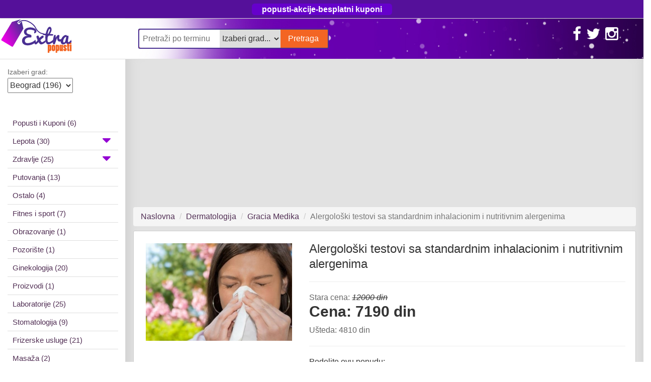

--- FILE ---
content_type: text/html; charset=UTF-8
request_url: https://www.extrapopusti.rs/ponude/beograd/dermatologija/gracia-medika/alergoloski-testovi-sa-standardnim-inhalacionim-i-nutritivnim-alergenima
body_size: 8230
content:
	
<!DOCTYPE html>

<html lang="">
<head>
    <script async src="https://pagead2.googlesyndication.com/pagead/js/adsbygoogle.js?client=ca-pub-4974253003613113"
     crossorigin="anonymous"></script>

    <!-- meta info -->
<meta name="google-site-verification" content="k9rw9K2tE4mdWuFir_5Aq1yjryJR4wccqr1bmS5Eysc" />
<meta http-equiv="Content-Type" content="text/html; charset=utf-8">
  <meta name="viewport" content="width=device-width, initial-scale=1.0">
<title>Alergološki testovi sa standardnim inhalacionim i nutritivnim alergenima</title>
<meta name="description" content="Alergološki testovi sa standardnim inhalacionim i nutritivnim alergenima">
<meta name="keywords" content="alergo testovi,,popusti,svi popusti,poliklinika gracia medika,alergija,grupovina,kupi me,"/>   
<meta name='robots' content='index, follow, max-image-preview:large, max-snippet:-1, max-video-preview:-1' />
<meta property="og:locale" content="sr_RS" />
<meta property="og:site_name" content="Extrapopusti" />
<meta property="og:title" content="Alergološki testovi sa standardnim inhalacionim i nutritivnim alergenima" />
<meta property="og:type" content="website" />
<meta property="og:url" content="https://www.extrapopusti.rs/ponude/beograd/dermatologija/gracia-medika/alergoloski-testovi-sa-standardnim-inhalacionim-i-nutritivnim-alergenima" />
<meta property="og:image" content="https://www.extrapopusti.rs/uploads/uploaded_pictures/_content_offers/400x267/alergoloski-testovi-sa-standardnim-inhalacionim-i-nutritivnim-alergenima-126656-498965.jpg" />
<meta property="og:site_name" content="https://www.extrapopusti.rs" />
<meta property="og:description" content="Alergološki testovi sa standardnim inhalacionim i nutritivnim alergenima" />




 
 <link rel="canonical" href=" https://www.extrapopusti.rs/ponude/beograd/dermatologija/gracia-medika/alergoloski-testovi-sa-standardnim-inhalacionim-i-nutritivnim-alergenima" />
 
 <link rel="dns-prefetch" href="//www.googletagmanager.com">
 
 

<!-- Google tag (gtag.js) -->
<script async src="https://www.googletagmanager.com/gtag/js?id=UA-65302028-1"></script>
<script>
  window.dataLayer = window.dataLayer || [];
  function gtag(){dataLayer.push(arguments);}
  gtag('js', new Date());

  gtag('config', 'UA-65302028-1');
</script>




<link rel="icon" type="image/png" href="https://www.extrapopusti.rs/favicon.ico" />
        
 <link rel="icon" type="image/x-icon" href="https://www.extrapopusti.rs/favicon.ico" />

        <link rel="stylesheet" type="text/css" href="/css/bootstrap.css">
        <link rel="stylesheet" type="text/css" href="/css/font-awesome.min.css">
        <link rel="stylesheet" type="text/css" href="/css/style.css">
         
        <link rel="stylesheet" type="text/css" href="/css/flexslider.css">
                <link rel="icon" type="image/png" href="favicon.png" />
         <!-- Google Fonts -->
         
       

  <script id="Cookiebot" src="https://consent.cookiebot.com/uc.js" data-cbid="053601eb-c99e-4401-9998-9ee5c941eff9"  type="text/javascript"></script>
</head>


<body id="home">
 

    
    <a href="javascript:" class="divAsideCatMenu">
    <i class="icon-list"></i>
</a>
<div style="position:fixed; width:100%;height:36px; background-color:#55109A; z-index: 99999999; top:0; text-align:center; padding-top:8px; -webkit-box-shadow: 0px 0px 2px 0px rgba(152,152,152,1);
	 -moz-box-shadow: 0px 0px 2px 0px rgba(152,152,152,1);
	 box-shadow: 0px 0px 2px 0px rgba(152,152,152,1);">
	<a href="https://www.mojidoktori.rs/" style="color:#fff;border-radius:6px; padding:3px 20px; margin:0 5px; border:0px solid #ccc; background-color:#6600cc"><strong>popusti-akcije-besplatni kuponi</strong></a>

</div>

<header><meta http-equiv="Content-Type" content="text/html; charset=utf-8">
    <div class="headerMaster stickyHeader" style="top:36px">
         <div class="newsletterForma">
            <div class="holderLoginForm">
                  
            </div>
        </div>

        <form action="/work.php" method="post" class="loginForma" >  

            <div class="holderLoginForm">

				<h3>Prijavi se</h3>    

				<input type="hidden" value="login" id="action" name="action">

				<input type="hidden" value="/registracija/info/no_user" name="toUrl">

				<input type="hidden" value="sr" id="lang_code" name="lang_code">         

				<input type="text" value="" name="email" id="email" class="emailLogin" placeholder="email">
				<input type="password" onblur="if (this.value == '') {
                            this.value = 'lozinka'
                        }
                        ;" onfocus="if (this.value == 'lozinka') {
                                    this.value = ''
                                }
                                ;" value="lozinka" name="password" id="password" class="passLogin">

				<input type="submit" value="Uloguj se" name="okidac" class="loginButton more_btn">


				<a href="/pass-reset/" class="frupitnik">Zaboravio/la si lozinku?</a>
				<br><br><br>
				<div class="row">
					<div class='col-md-6'>
						<a href="/registracija" class="more_btn green">Napravi nalog</a>
					</div>
				</div>

				<a href="javascript:" class="closer">X</a>

            </div>
        </form>
        <div class="row">
            <div class="col-xs-12">
                <div id="cookies">

                </div>
            </div>
        </div>
        <div class="row">
            <div class="col-md-2" style="width:250px">
                <div id="logo">
                    <a href="/" title="ExtraPopusti.rs "><img height="60" src="/img/logo.svg" alt="ExtraPopusti.rs " /></a>
                </div>
            </div>
            <div class="col-md-7 headerButton">
                <p class="col-md-12">
                    <!--<a href="javascript:" class="newsletterHeader">Želite da primate obaveštenja o novim ponudama, prijavite se na newsletter!</a>-->
                </p>
                <div class="col-md-6 searchHedaer">
                    <form id="search" method="GET" class="clearfix" action="/pretraga" style="margin-left: 10px;">
                        <input type="text" name="termin" placeholder="Pretraži po terminu" />
                        <select name="grad" >
                            <option value="">Izaberi grad...</option>
																<option value="beograd">Beograd (196)</option>
																		<option value="novi-sad">Novi Sad (1)</option>
																		<option value="nis">Niš (1)</option>
																		<option value="lazarevac">Lazarevac (1)</option>
									                        </select>
                        <input type="submit" value="Pretraga" />
                    </form>    
                </div>
                <div class="col-md-6 registerHeader clearfix">
					                </div>
            </div>
            <div class="col-md-3 div_socials">
                <div class="text-center" id="logs">
                    <div class="row">
                        <!--<div class="cookiesHeader accountMenuLoged">
						   
                        </div>-->
                        <div id="socials"  class="col-md-12 clearfix ">
							<a href="https://www.instagram.com/extrapopusti/" target="_blank"><i class="fa fa-instagram"></i></a>

                            
                            <a href="https://twitter.com/ExtrapopustiRs" target="_blank"><i class="fa fa-twitter"></i></a>
                            <a href="https://www.facebook.com/extrapopusti/" target="_blank"><i class="fa fa-facebook"></i></a>
                        </div>
                    </div>
                </div>
            </div>
            <div id="true_header">

            </div>    
        </div>
    </div>
</header>
        <div id="full_holder">
    <style>
aside ul li ul{
	display:none;
	padding-top: 0;
}
aside ul li ul li{
	padding-left: 13px;
}
aside ul li .fa-plus-square,
aside ul li .fa-minus-square,
aside ul li .fa-caret-down,
aside ul li .fa-caret-up{
	font-size: 28px;
    margin-top: -5px;
	color: darkviolet;
	float: right;
	padding-left: 10px;
	padding-right: 0;
}
</style>
<div class="left divAsideCat">
    <aside>
    <div style="width:249px;height:1000px;"></div>



        <div id="sticky">
        <div style="height:0px"></div>
        <a href="/" title="ExtraPopusti.rs " style="display:block; padding-top:2px; padding-bottom:10px; border-bottom:1px solid #dedede;"><img height="70" src="/img/logo.svg" alt="ExtraPopusti.rs " /></a>


        <div id="city_change">
        <span style="color:#666; font-size:14px; display:block; padding-bottom:2px">Izaberi grad:<br/></span>
            <select name="city">
                               <option selected='selected' value="beograd">Beograd (196)</option>
                                <option  value="novi-sad">Novi Sad (1)</option>
                                <option  value="nis">Niš (1)</option>
                                <option  value="lazarevac">Lazarevac (1)</option>
                            </select>
            <br> <br>
            
     <!-- <a href="https://www.extrapopusti.rs/">Sve Ponude</a>
        </div>-->

            <ul>
            
		<li>
        </li>    
                            
                <li >
                                    <a title="Popusti i Kuponi" href="/ponude/beograd/popusti-i-kuponi">Popusti i Kuponi (6)</a>
                </li>
                                    <li >
                                            <a title="Lepota" href="/ponude/beograd/lepota"><i class="fa fa-caret-down"></i>Lepota (30)</a>
                        <ul>
                                			<li >
							                                <a title="Depilacija i Epilacija" href="/ponude/beograd/depilacija-i-epilacija">Depilacija i Epilacija (3)</a>
                            </li>
                                			<li >
							                                <a title="Pedikir i Manikir" href="/ponude/beograd/pedikir-i-manikir">Pedikir i Manikir (2)</a>
                            </li>
                                			<li >
							                                <a title="Tretman lica i Tela" href="/ponude/beograd/tretman-lica-i-tela">Tretman lica i Tela (15)</a>
                            </li>
                                			<li >
							                                <a title="Estetika i šminka" href="/ponude/beograd/estetika-i-sminka">Estetika i šminka (9)</a>
                            </li>
                                		</ul>
                	</li>
                                    <li >
                                            <a title="Zdravlje" href="/ponude/beograd/zdravlje"><i class="fa fa-caret-down"></i>Zdravlje (25)</a>
                        <ul>
                                			<li >
							                                <a title="Oftalmologija" href="/ponude/beograd/oftalmologija">Oftalmologija (6)</a>
                            </li>
                                			<li >
							                                <a title="ORL" href="/ponude/beograd/orl">ORL (0)</a>
                            </li>
                                			<li >
							                                <a title="Urologija" href="/ponude/beograd/urologija">Urologija (4)</a>
                            </li>
                                			<li >
							                                <a title="Sistematski pregledi" href="/ponude/beograd/sistematski-pregledi">Sistematski pregledi (2)</a>
                            </li>
                                			<li class='active'>
							                                <a title="Dermatologija" href="/ponude/beograd/dermatologija">Dermatologija (2)</a>
                            </li>
                                			<li >
							                                <a title="Fizikalna terapija" href="/ponude/beograd/fizikalna-terapija">Fizikalna terapija (4)</a>
                            </li>
                                			<li >
							                                <a title="Hirurgija i estetska hirurgija" href="/ponude/beograd/hirurgija-i-estetska-hirurgija">Hirurgija i estetska hirurgija (2)</a>
                            </li>
                                			<li >
							                                <a title="Gastroenterologija" href="/ponude/beograd/gastroenterologija">Gastroenterologija (4)</a>
                            </li>
                                			<li >
							                                <a title="Endokrinolog" href="/ponude/beograd/endokrinolog">Endokrinolog (1)</a>
                            </li>
                                		</ul>
                	</li>
                                
                <li >
                                    <a title="Putovanja" href="/ponude/beograd/putovanja">Putovanja (13)</a>
                </li>
                                
                <li >
                                    <a title="Ostalo" href="/ponude/beograd/ostalo">Ostalo (4)</a>
                </li>
                                
                <li >
                                    <a title="Fitnes i sport" href="/ponude/beograd/fitnes-i-sport">Fitnes i sport (7)</a>
                </li>
                                
                <li >
                                    <a title="Obrazovanje" href="/ponude/beograd/obrazovanje">Obrazovanje (1)</a>
                </li>
                                
                <li >
                                    <a title="Pozorište" href="/ponude/beograd/pozoriste">Pozorište (1)</a>
                </li>
                                
                <li >
                                    <a title="Ginekologija" href="/ponude/beograd/ginekologija">Ginekologija (20)</a>
                </li>
                                
                <li >
                                    <a title="Proizvodi" href="/ponude/beograd/proizvodi">Proizvodi (1)</a>
                </li>
                                
                <li >
                                    <a title="Laboratorije" href="/ponude/beograd/laboratorije">Laboratorije (25)</a>
                </li>
                                
                <li >
                                    <a title="Stomatologija" href="/ponude/beograd/stomatologija">Stomatologija (9)</a>
                </li>
                                
                <li >
                                    <a title="Frizerske usluge" href="/ponude/beograd/frizerske-usluge">Frizerske usluge (21)</a>
                </li>
                                
                <li >
                                    <a title="Masaža" href="/ponude/beograd/masaza">Masaža (2)</a>
                </li>
                                
                <li >
                                    <a title="Kardiologija" href="/ponude/beograd/kardiologija">Kardiologija (21)</a>
                </li>
                                
                <li >
                                    <a title="Ultrazvuk" href="/ponude/beograd/ultrazvuk">Ultrazvuk (7)</a>
                </li>
                                
                <li >
                                    <a title="Magnetna rezonanca i skener" href="/ponude/beograd/magnetna-rezonanca-i-skener">Magnetna rezonanca i skener (2)</a>
                </li>
                                
                <li >
                                    <a title="Neurologija i neuropsihijatrija" href="/ponude/beograd/neurologija-i-neuropsihijatrija">Neurologija i neuropsihijatrija (0)</a>
                </li>
                                
                <li >
                                    <a title="Astrologija i Numerologija" href="/ponude/beograd/astrologija-i-numerologija">Astrologija i Numerologija (1)</a>
                </li>
                            </ul>
            <div id="switcher">
                <div class="row no-gutter">
                    <div class="col-xs-6 no-gutter">
                        <a title="Firme Beograd - extrapopusti.rs" class="text-center active" data-type='firme' href="/beograd/dermatologija">Ponude</a>
                    </div>
                    <div class="col-xs-6 no-gutter">
                        <a title="Ponude za Beograd" class="text-center " data-type='ponude' href="/firme/beograd/dermatologija">Firme</a>
                    </div>
                </div>
            </div>
            <div style="height:50px"></div>
        </div>    
    </aside>
</div>
    
<div class="right"><!-- ZAVRSAVA SE U FOOTER-u-->
    <main class="clearfix">
   <div class="holderMain">
        
  <br>
 <script async src="https://pagead2.googlesyndication.com/pagead/js/adsbygoogle.js?client=ca-pub-4974253003613113"
     crossorigin="anonymous"></script>
<!-- extra1 -->
<ins class="adsbygoogle"
     style="display:block"
     data-ad-client="ca-pub-4974253003613113"
     data-ad-slot="2049421835"
     data-ad-format="auto"
     data-full-width-responsive="true"></ins>
<script>
     (adsbygoogle = window.adsbygoogle || []).push({});
</script>
                  
           <ul class="breadcrumb">
                <li><a title="Ponude za Beograd " href="/ponude/beograd">Naslovna</a></li>
                <li><a title="Ponude za Beograd iz kategorije Dermatologija" href="/ponude/beograd/dermatologija">Dermatologija</a></li>
                <li><a title="Firma za ponudu Gracia Medika " href="/beograd/dermatologija/gracia-medika">Gracia Medika </a></li>
                <li class="active">Alergološki testovi sa standardnim inhalacionim i nutritivnim alergenima</li>
            </ul>
        </div>    
        
        <div class="row">
            <div class="col-lg-12 col-md-12">
                <div class="row">
                    <div class="col-xs-12">
                        
                    </div>     
                </div>
        
                <div id="content" class="content clearfix ">
                    <div class="row">
                        <div class="col-md-4">
                            <section class="slider">
                                <div class="flexslider">
                                    <ul class="slides">
                                                                                <li>
                                            <img src="/uploads/uploaded_pictures/_content_offers/400x267/alergoloski-testovi-sa-standardnim-inhalacionim-i-nutritivnim-alergenima-126656-498965.jpg" alt="Alergološki testovi sa standardnim inhalacionim i nutritivnim alergenima" />
                                        </li>
                                                                                                                    </ul>
                                </div>
                              </section>
                        </div>
                        <div class="col-md-8">
                            <h1 id="offerTitle">Alergološki testovi sa standardnim inhalacionim i nutritivnim alergenima</h1>
                            <hr>
                            <div class="row">
                                <div class="col-md-6 offercena">
                                                                        <span>Stara cena: </span><i>12000 din</i>
                                    <h2>Cena: 7190 din</h2>
                                    <span>Ušteda: 4810 din</span>
                                                                    </div>
                                <div class="col-md-6">
                                                                                                            
                                                                        
                                                                    </div>
                            </div>
                            <div class="col-md-6">

                            </div>
                            <hr>
                            <span class="">Podelite ovu ponudu:</span>
                            <div class="clearfix"></div>
                            <div class="clearfix">
                              <!-- AddToAny BEGIN -->
<div class="a2a_kit a2a_kit_size_32 a2a_default_style">
<a class="a2a_dd" href="https://www.addtoany.com/share"></a>
<a class="a2a_button_facebook"></a>
<a class="a2a_button_twitter"></a>
<a class="a2a_button_email"></a>
<a class="a2a_button_whatsapp"></a>
<a class="a2a_button_facebook_messenger"></a>
<a class="a2a_button_viber"></a>
</div>
<script>
var a2a_config = a2a_config || {};
a2a_config.num_services = 6;
</script>
<script async src="https://static.addtoany.com/menu/page.js"></script>
<!-- AddToAny END -->
                            </div>
                        </div>
                    </div>
                    <div id="underOffer" class="row">
                        <div class="col-xs-12">
                            <h4>Opis ponude</h4>
                            <hr>

                           
                            <ul>
<li>Alergolo&scaron;ki pregled</li>
<li>Alergolo&scaron;ki kožni testovi</li>
<li>Standardni inhalacioni i nutritivni alegreni</li>
</ul>
<p><strong>UPUTSTVO ZA PACIJENTE</strong></p>
<ul>
<li><strong></strong>Testiranje vr&scaron;imo sa standardnim inhalacionim alergenima i alergenima iz nutritivne palete, ukupno 33 alergena</li>
<li>Po potrebi testiranje je moguće obaviti i sa specifičnim alergenima npr. farbe za kosu, kozmetički preparati, alergeni iz radne sredine</li>
<li>Testiranje se izvodi PRICK testom</li>
<li>Najmanje 2-3 dana pre prick testa ne smeju se koristiti antialergijski lekovi (antihistaminici).&nbsp;</li>
<li>I neki drugi lekovi mogu uticati na rezultata testa, pa je potrebno obavestiti alergologa o terapiji koju koristite, kao i da li ste trudni, da li ste na ne&scaron;to alergični, ako ste imali jače alergijske reakcije (otok usana, jezika, otežano disanje, anafilaktički &scaron;ok), ili ako bolujete od neke hronične bolesti (npr. astma, poremećaji rada srca).</li>
<li>Testiranje se izvodi na koži podlaktice i ne može se sprovesti na promenjenoj koži (npr. alergijska reakcija, ili upala kože na mestu testiranja).</li>
</ul>
<p><strong style="font-size: 10px;">KONTAKTNI ALERGIJSKI DERMATITIS</strong></p>
<p>Ovo oboljenje je često u dermatolo&scaron;koj praksi i čini od 5 do 15% svih dermatoza.</p>
<p>EPIKUTANI (PATCH) TEST je glavni test za potvrdu dijagnoze kontaktnog alergijskog dermatitisa, kao i u detekciji alergena-uzročnika ekcemskih promena.&nbsp;Radi se sa standardnom serijom (evropski standard) kontaktnih alergena.&nbsp;Testiranje je moguće obaviti i sa specifičnim alergenima npr. farbe za kosu, kozmetički preparati, alergeni iz radne sredine uz prethodnu konsultaciju sa alergologom.&nbsp;Epikutano testiranje provodi se stavljanjem alergena u kontakt sa zdravom kožom.&nbsp;Kontakt traje 48 h, očitavanje je nakon 48 i 72 h od aplikacije alergena.</p>
<p><strong>Kontraindikacije za epikutano testiranje:</strong></p>
<ul>
<li>Te&scaron;ke hronične bolesti</li>
<li>Maligna oboljenja</li>
<li>Akutne infekcije</li>
<li>Primena imunosupresivne terapije</li>
<li>Epikutani test se može raditi ukoliko se napravi pauza od 21 dan nakon duže sistemske primene kortikosteroida.&nbsp;Neophodna pauza od 7 dana i od lokalne primene na testnom mestu</li>
<li>Izražene kožne promene</li>
<li>Nakon jačeg izlaganja kože suncu /potrebna pauza četiri nedelje/</li>
</ul>
<p><strong>KOŽNE ALERGOLO&Scaron;KE PROBE: PRIK TEST</strong></p>                        <script async src="https://pagead2.googlesyndication.com/pagead/js/adsbygoogle.js?client=ca-pub-4974253003613113"
     crossorigin="anonymous"></script>
<ins class="adsbygoogle"
     style="display:block"
     data-ad-format="fluid"
     data-ad-layout-key="-6m+dy+2n-5t+6s"
     data-ad-client="ca-pub-4974253003613113"
     data-ad-slot="5974930145"></ins>
<script>
     (adsbygoogle = window.adsbygoogle || []).push({});
</script>
                                                        
                            
 
                      
                                                        <h4>Detalji o firmi</h4>
                            <hr>
                            <div class="row offerDealer">
                                <div class="col-sm-3">
                                    <a title="Gracia Medika " href="/beograd/dermatologija/gracia-medika">
                                                                        <img src="/img/no-image-large.jpg" alt="Gracia Medika " />    
                                                                    </a>
        
                                </div>
                                <div class="col-sm-9">
                                    <h2><a title="Gracia Medika " href="/beograd/dermatologija/gracia-medika">Gracia Medika </a></h2>
                                    <h1><strong>PONUDE SU ISTEKLE</strong></h1>                                    <a class="btn green ponudaHref" title="Gracia Medika " href="/beograd/dermatologija/gracia-medika">SVE PONUDE OVOG PONUĐAČA</a>
                                </div>
                            </div>
                            
                        </div>
                    </div>    
                </div>
                <div class="dealerOffers">
    <h2 class="holderMain">Slične ponude</h2>   
    <div class="holderRowOffer">
    <a class="little_img_holder" title="Uklanjanje 10 manjih promena na koži za 8000 din" href="/ponude/beograd/dermatologija/poliklinika-djukic/uklanjanje-10-manjih-promena-na-kozi-za-8000-din">
        <span class="row offer-row clearfix">
            <span class="col-sm-2 ">
                                        <img src="/uploads/uploaded_pictures/_content_offers/400x267/uklanjanje-10-manjih-promena-na-kozi-za-3000-din-227063-229320.jpg" alt="Uklanjanje 10 manjih promena na koži za 8000 din" />
                                </span>    
            <span class="col-sm-5">
                <strong>Uklanjanje 10 manjih promena na koži za 8000 din</strong>
                <br>
                <!--<span><i class="fa fa-group"></i> prodato:  vaučera
                </span>-->
                <span> | 
                                        <em>47% popusta</em>
                                    </span>
            </span>
            <span class="col-sm-3 text-right">
                                    <strong>8.000,00 din</strong>
                    <i>15.000,00 din</i>
                            </span>
            <span class="col-sm-2 text-right">
                <strong><i class="fa fa-tag"></i>Preuzmi</strong>
            </span>    
        </span>
    </a>    
</div>
<div class="holderRowOffer">
    <a class="little_img_holder" title="Dermoskopija u Ordinaciji Đukić - proverite sve mladeže na vreme" href="/ponude/beograd/dermatologija/poliklinika-djukic/dermoskopija-u-ordinaciji-djukic-proverite-sve-mladeze-na-vreme">
        <span class="row offer-row clearfix">
            <span class="col-sm-2 ">
                                        <img src="/uploads/uploaded_pictures/_content_offers/400x267/dermoskopija-u-ordinaciji-djukic-proverite-sve-mladeze-na-vreme-244826-532541.jpg" alt="Dermoskopija u Ordinaciji Đukić - proverite sve mladeže na vreme" />
                                </span>    
            <span class="col-sm-5">
                <strong>Dermoskopija u Ordinaciji Đukić - proverite sve mladeže na vreme</strong>
                <br>
                <!--<span><i class="fa fa-group"></i> prodato:  vaučera
                </span>-->
                <span> | 
                                        <em>25% popusta</em>
                                    </span>
            </span>
            <span class="col-sm-3 text-right">
                                    <strong>3.000,00 din</strong>
                    <i>4.000,00 din</i>
                            </span>
            <span class="col-sm-2 text-right">
                <strong><i class="fa fa-tag"></i>Preuzmi</strong>
            </span>    
        </span>
    </a>    
</div>
</div>            </div>
        </div>
        <link href="https://fonts.gstatic.com" rel="dns-prefetch preconnect">
 <script id='pixel-script-poptin' src='https://cdn.popt.in/pixel.js?id=189a364d48565' async='true'></script> 
    </main>  
    

        

<footer>
    <div class="row">
        <div class="col-md-3">
            <div id="logo_fotter">
              
                <h5><a href="../../" target="_blank">www.extrapopusti.rs</a></h5>
<p>&nbsp;<span style="font-size: 0.83em;">kontakt@extrapopusti.rs</span></p>
<h5><strong>066 54 20 809;&nbsp;&nbsp;0677 89 86 72</strong></h5>
<h5>Pon-sub: 09:00 do 17:00 časova</h5>
<h5>PIB:<span class="fontstyle0">112032720</span></h5>
<h5>&copy; 2015 extrapopusti.rs</h5>
<p><strong><a href="https://linktr.ee/extrapopusti.rs" target="_blank">https://linktr.ee/extrapopusti.rs</a></strong></p>
<p><span style="color: #000000;"><span style="color: #000000;"><a href="../../Blog/" target="_blank">Blog<br /></a></span></span></p>            </div>
        </div>
       

        <div class="col-md-6">
            <h4>Korisni linkovi</h4>
            <ul class="korisnaLista clearfix">
                                <li>
                    <a href="/strane/za-poslovne-partnere">> Za poslovne partnere</a>
                </li>
                                <li>
                    <a href="/strane/uslovi-koriscenja">> Uslovi korišćenja</a>
                </li>
                                <li>
                    <a href="/strane/kontakt">> Kontakt</a>
                </li>
                            </ul>
        </div>
       
            
    </div>
<div style="background-color:	#000000;color:white;padding:2px;width: 100%;">
 
 <p>Preuzet besplatan kupon Vam omogućava da iskoristite popust na određenu robu ili uslugu i platite na licu mesta, bez odlaska u poštu/banku ili plaćanja ebanking nalogom.<p> 
  <p>ExtraPopusti svakog dana nudi privlačne i vrlo povoljne ponude proizvoda i usluga<p> uz popuste do 90%.laboratorije,hrana i piće, putovanja, zdravlje, kozmetičke usluge,fitnes<p> i sport, obrazovanje,pedikir i manikir,wellness,stomatologija ... </p></div>


   
            
            


   </footer>  
   
   
</div><!-- END OF RIGHT SIDE -->
<style>
@media (max-width: 368px){
	header {
		height: 160px !important;
	}
}
aside ul li ul li a{
	color:#0066ff;
}
</style>
</body>
<script type="text/javascript" src="/js/jquery.min.js"></script>
<script type="text/javascript" src="/js/bootstrap.js"></script>
<script type="text/javascript" src="/js/toTop.js"></script>
<script type="text/javascript" src="/js/jquery.sticky.js"></script>
 
<script type="text/javascript" src="/js/jquery.flexslider-min.js"></script>
<script type="text/javascript">
    $(window).load(function() {
        $('.flexslider').flexslider({
          animation: "slide"
        });
      });
</script>    
<script type="text/javascript" src="/js/script.js"></script>
<script type="text/javascript">
$(document).ready(function(){
    $("aside #sticky").sticky({topSpacing:0});
    $("#city_change select").change(function(){
       var city_url = $(this).val(); 
       var url = window.location.href;
       var domain = document.domain;
       var splited = "";
       var splitedSlash = "";
       var afterDomain = "";
       if(url.indexOf(domain+'/ponude/') > 1) {
            splited = url.split("/ponude/");
            if(splited.indexOf('/')>1) {
                splitedSlash = splited.split("/");
                url = url.replace(splitedSlash[0],city_url);
            } else {
                url = url.replace(splited[1],city_url);
            }
            
       } else if (url.indexOf(domain+'/ponude') > 1) {
           url = url+"/"+city_url;
       } else {
            afterDomain = window.location.pathname;
            console.log(afterDomain);
            if(afterDomain.indexOf("/")>0 || afterDomain.length > 0) {
            splitedSlash = afterDomain.split("/");
            console.log(splitedSlash);
                if(splitedSlash[1]!='') {
                    url = url.replace(splitedSlash[1],city_url);
                } else {
                    url = url+city_url;
                }
            } else {
                url = url+city_url;
            }
           
       } 
       window.location.href = url; 
    });
	$("aside ul li .fa-caret-down, aside ul li .fa-caret-up").click(function() {
		var $this = $(this);
		var par_kat = $this.parent("a");
		var href = par_kat.attr("href");
		par_kat.attr("href","javascript:void(0)");
		par_kat.next("ul").toggle("fast", function() {
			if($(this).is(":visible")){
				$this.removeClass("fa-caret-down");
				$this.addClass("fa-caret-up");
			}else{
				$this.removeClass("fa-caret-up");
				$this.addClass("fa-caret-down");
			}
			par_kat.attr("href",href);
		});
	});
	
	$("#btn_create_pdf").click(function(){
		var offer = $(this).attr("data-offer");
		$(this).attr("data-offer", "");
		if(offer!=""){
			$.ajax({
				method: "POST",
				url: "/pdf/work.php",
				data: { offer: offer, action: "create_pdf" }
			})
			.done(function(uplatnica_resource_id) {
				fn_create_pdf(uplatnica_resource_id);
			});
		}
	});
});

function fn_create_pdf(uplatnica_resource_id){
	$.ajax({
		method: "POST",
		url: "/pdf/tcpdf/php/create_file.php",
		data: { uplatnica_resource_id: uplatnica_resource_id }
	})
	.done(function( msg ) {
		window.location.href = msg;
	});
}
</script>  
<!-- CITY CHANGER-->

<!-- TRAZI LOKACIJU -->

     </div><!-- ZAVRSAVA SE #full_holder -->
</html>

--- FILE ---
content_type: text/html; charset=utf-8
request_url: https://www.google.com/recaptcha/api2/aframe
body_size: 255
content:
<!DOCTYPE HTML><html><head><meta http-equiv="content-type" content="text/html; charset=UTF-8"></head><body><script nonce="H8-OuKEX5do71_1Fmhl1bw">/** Anti-fraud and anti-abuse applications only. See google.com/recaptcha */ try{var clients={'sodar':'https://pagead2.googlesyndication.com/pagead/sodar?'};window.addEventListener("message",function(a){try{if(a.source===window.parent){var b=JSON.parse(a.data);var c=clients[b['id']];if(c){var d=document.createElement('img');d.src=c+b['params']+'&rc='+(localStorage.getItem("rc::a")?sessionStorage.getItem("rc::b"):"");window.document.body.appendChild(d);sessionStorage.setItem("rc::e",parseInt(sessionStorage.getItem("rc::e")||0)+1);localStorage.setItem("rc::h",'1768459316176');}}}catch(b){}});window.parent.postMessage("_grecaptcha_ready", "*");}catch(b){}</script></body></html>

--- FILE ---
content_type: text/css
request_url: https://www.extrapopusti.rs/css/style.css
body_size: 6107
content:
body {max-width:100%; height:100%; overflow-x: hidden;}

a, img {color:#523055; transition: all 0.4s ease;}
a img:hover {opacity: 0.8;}

img {max-width: 100% !important;}

.clearfix::after {clear:both; content:''; display:block;}

/* BUTTONS */



a.more_btn, input.more_btn {padding:15px; color:#FFF; background:#F36523; border-radius: 3px; display: inline-block; text-decoration:none; outline:none; border:none;}
a.more_btn:hover, input.more_btn:hover {background:#f36d00}
a.blue {background:#24417C;}
a.blue i {padding-right: 7px; display: inline-block; font-size: 20px; float: left;}
a.blue:hover {background:#2c4f96;}

a.green, input.green {background:#5fb336;}
a.green i {padding-right: 7px; display: inline-block; font-size: 20px; float: left;}
a.green:hover, input.green:hover {background:#6dcc3d;}

h1#title {background:#492F92; color:#FFF; padding:10px 15px; border-right: 20px solid #F36523; margin-top:7.5px;margin-bottom: 7.5px; border-radius: 4px;}

.gmnoprint img {
    max-width: none !important; 
}

#comment_form textarea {
    width: 100%;
    border:1px solid #CCC;
    border-radius: 4px;
    outline: none;
    padding:10px;
    font-size: 14px;
    font-family: Arial;
    box-sizing: border-box;
    margin-bottom: 15px;
}
#comment_success {
    padding:15px;
    border:1px solid #CCC;
    background:#e1fcdf;
    border-radius: 4px; 

}
/* SITE CLASSES */

.no-gutter { padding: 0 !important; margin: 0 !important; }

#cookies {background: #523055; border-bottom: 1px solid #f2f2f2; min-height: 0px;}
#cookies p {padding-bottom: 0px; color:#FFF; margin-bottom: 0; padding: 15px;}
#cookies p a {color:#FFF; font-weight: bold;}
#cookies p a:hover {text-decoration: underline;}

.whiteHolder {background:#FFF; border:1px solid #CCC; padding:20px; border-radius: 4px;min-height: 337px}
.visina {min-height: 180px}

.searchTop {font-size: 14px;float: right}

#logo {padding:15px; }
#logo img {height: 100px;}


#search {border:2px solid #492F92; border-radius: 3px; background:#F36523; margin-top: 15px;transition: all 0.4s ease;}
#search input[type="text"] {border-radius: 3px 0 0 3px;float:left; width: 40%; height: 44px; outline: none; border:0 none; border-right: 1px solid #dedede; box-sizing: border-box; padding: 0 10px;}
#search select {float:left; width: 30%; height: 44px; outline: none; border: 0 none; padding:0 none; box-sizing: border-box; }
#search input[type="submit"] {float:left; width: 30%; cursor: pointer; color:#FFF; background:#F36523; outline: none; height: 44px; border:0 none; border-radius: 0 1px 1px 0;}

#socials {padding-right: 58px;transition: all 0.4s ease;}
#socials a {font-size:25px; padding:10px 5px; color:#FFF;float: right;}
.cookiesHeader {padding-right: 58px;padding-top: 20px;min-height: 53px;position: relative;text-align: right}
.cookiesHeader p, .cookiesHeader a {font-size: 15px;color: #FFF;text-align: right;}

.newsletterForma, .loginForma {
    position:fixed;
    height:100%;
    width:100%;
    background: rgba(185,2,174,0.8);
    box-sizing: border-box;
    padding:20px;
    z-index: 9999;
}

.newsletterForma, .loginForma {display:none;}

.holderLoginForm {width:300px; margin:40px auto; padding-left:30px; border-left:1px solid #FFF; position:relative;}
.holderLoginForm h3 {color:#FFF; font-size:26px; line-height:50px;}
.holderLoginForm input {width:100%; height:35px; border-radius: 4px; margin-bottom: 15px; border:0 none; outline: none; padding: 0 10px;}
.holderLoginForm a {color:#FFF;}
.holderLoginForm a.closer {position:absolute; top:15px; right:0px; font-size: 20px; }

/* END HEADER */

/* FULL HOLDER */

#full_holder {height: auto; overflow: hidden;}

/* ASIDE */

div.left {width: 250px; float: left; }

aside {border-right: 1px solid #dedede; height: 100%; }
aside ul {padding-top: 20px; padding-left: 0;}
aside ul li {list-style-type: none;}

aside ul li a {padding: 7px 15px 7px 10px; display: block; font-size: 15px; border-bottom: 1px solid #dedede; width: 100%;}
aside ul li a:hover {text-decoration: none; color:#FFF; background:#F36523;}
aside ul li a i {padding-right: 10px;}
aside ul li.active a {background:#F36523; color:#FFF;}

#city_change {padding:15px 15px 0 15px;}
#city_change select {width:59%; height:30px;}

#switcher {background:#FAFAFA; border-top:1px solid #CCC; border-bottom:1px solid #CCC; margin-top: 15px;}
#switcher a {display:block; font-size: 11px; text-decoration: none; color:#454545; padding:10px 0;}
#switcher a:hover {color:#F36523;}
#switcher a.active {background:#6900B2; color:#FFF; }
#switcher > div:first-child {border-right: 1px solid #CCC;}

/* END ASIDE */

/* CONTENT */

div.right {float: none; width: auto; overflow: hidden;  }

main::after {clear:both; content:''; display: block;}
main {padding:7.5px; background: #e2e2e2; -webkit-box-shadow: inset 3px 3px 24px 1px rgba(204,204,204,1); -moz-box-shadow: inset 3px 3px 24px 1px rgba(204,204,204,1); box-shadow: inset 3px 3px 24px 1px rgba(204,204,204,1); width: 100%; box-sizing: border-box;}

main .holderMain {padding:0 7.5px;}
main .holderOffer {padding:7.5px 0 7.5px 0; border-top:1px solid #CCC;}

main h3 {background:#492F92; color:#FFF; border-right:20px solid #F36523; padding:15px 10px; font-size: 16px; font-weight: bold;}

#offers::after {clear:both; content:''; display: block;}

.width25 {width:25%;}

.box { float: left; outline: none;  }
.box > div {padding: 4px; margin: 10px; background:#FFF; -webkit-box-shadow: 2px 2px 5px 5px #CCC; box-shadow: 2px 2px 5px 5px #CCC; border-radius: 3px;}
.box img {max-width: 100%;}
.box h2 a {display: block; font-size: 15px; line-height: 20px; padding: 0px 15px 5px;}
.box h2 a:hover {color:#492F92; text-decoration: none;}
.box i {padding-right: 5px; display:inline-block;}
.box p span {color:#AAA;}

#offerTitle {font-size: 24px; line-height: 30px; padding:0px; margin:0px; }

#underOffer h4 {font-size:24px; margin-top:25px;display: inline-block;padding-right: 20px;background: #FFF;color: #F36523;}
#underOffer h3 {font-size: 14px;line-height: 1.42857143;color: #333;background: none;border-right:none;padding: 0px;}
#underOffer hr {margin-top: -23px;margin-bottom: 30px;}
#underOffer .col-sm-9 h2 {margin-top: 0px;}

a.offer_img_holder {position:relative; display: block;}
a.offer_img_holder strong {background: rgba(0,0,0,0.7); color:#FFF; font-size: 16px; position: absolute; padding:10px; bottom: 0px; left:0;}

.price-box strong {font-size:20px; display:block; color:#320059; line-height: 1em;}
.price-box i {text-decoration: line-through; color:#CCC;}

.offers_in_dealer > a {border:1px solid #BBB; border-radius:3px; background: #FAFAFA; margin-bottom: 10px; display: block; padding:10px 0; position: relative; font-size:12px;}
.offers_in_dealer > a:hover {color:#FFFFFF; text-decoration: none; background:#6B03B2;}
.offers_in_dealer > a:last-child {margin-bottom: 0;}

.small_offer .col-md-9 {margin-right:0 !important; padding-right: 0 !important; }

.small_price_box {background:#F36523; border-radius:3px; position:absolute; top:-6px; right:-6px; text-align: center;}
.small_price_box span b {display:block; font-size: 10px; text-decoration: line-through; color:#FFF;}
.small_price_box strong {display:block; font-size: 16px; color:#FFF; line-height: 1em; padding:10px 0;}
.small_price_box span strong {display:block; font-size: 16px; color:#FFF; line-height: 1em !important; padding:2px 0;}
.small_price_box span em {color:#FFF; font-size: 11px;}

#loader_offers {margin-bottom:10px;}
#loader_offers.disabled {background:#BBB;}

#content {background:#FFF; border:1px solid #CCC; border-radius:3px; padding:20px; margin:0 7.5px 7.5px 7.5px; }

ul.breadcrumb {margin-bottom:7.5px; margin-top: 7.5px;}

#map-canvas {width: 100%; height:350px;}

#distance {padding:10px; background:#CCC; color:#454545; font-size:12px;}

.dealer_details p {border-bottom:1px dashed #CCC; padding:10px; margin-bottom:0; overflow:hidden;}
.dealer_details p i {display:inline-block; padding-right: 5px; padding-top: 3px; line-height:1.5em;}
.working-hours {margin-bottom: 20px;}
.working-hours ul {border:1px solid #CCC; margin:0 !important; padding:0 !important;}
.working-hours ul li {text-decoration:none; list-style-type: none; border-bottom: 1px solid #CCC; background:#fafafa; padding:5px 15px;}

.working-hours ul li.active {background:#F36523; color:#FFF;}



.offer-row { border-bottom: 1px solid #CCC; padding-bottom:20px;}

.dealerOffers {border:1px solid #CCC; background:#FFF; padding:10px; margin:15px 7.5px 7.5px 7.5px; border-radius: 3px;}

.holderRowOffer {border-top:1px solid #CCC; margin-top:25px;}
a.little_img_holder {display:block;}
a.little_img_holder img {max-width:120px !important;}
.holderRowOffer a.little_img_holder:hover {background:#d4fcf0;}
.holderRowOffer a.little_img_holder strong {font-size:16px; display:block; }
.holderRowOffer a.little_img_holder span span {font-size: 11px;}
.holderRowOffer a.little_img_holder span.col-sm-3 strong {font-size:30px;} 
.holderRowOffer a.little_img_holder span.col-sm-3 i {text-decoration: line-through;}
.holderRowOffer a.little_img_holder span.col-sm-2 strong {display:inline-block; padding:15px 20px; border-radius: 5px; background:#F36523; color:#FFF; text-align: center;}
.holderRowOffer a.little_img_holder span.col-sm-2 strong i {padding-right: 10px;}
.holderRowOffer a.little_img_holder span.col-sm-2 strong:hover {background:#492F92;}

/* ACCOUNT */

#reg_form p label, #edit_info p label {width:15%; display:inline-block; color:#888; padding-right: 15px;}
#reg_form p input, #reg_form p select, #edit_info p input, #edit_info p select {width: 40%; display: inline-block; border-radius: 3px; padding: 10px 30px; border:1px solid #CCC; padding-left: 10px;}
#reg_form p select,  #edit_info p select {margin-left: -5px;}
/* FOOTER */

footer {display:block; border-radius: 3px 0 0 3px; margin:15px 0; background:#000000;}

.cd-top.cd-is-visible { visibility: visible; opacity: 1; background:#492F92; color:#FFF; padding:15px; position: fixed; bottom: 15px; right: 15px; z-index: 999; border-radius: 3px;}
.cd-top.cd-is-visible:hover {opacity:1;}
.cd-top.cd-fade-out {opacity: .5; }

.puInCart {color: #FFF;padding: 10px 30px;font-size: 19px;}
.puInCart i {font-size: 25px !important;padding-right: 10px !important;}

div#uplatnica {margin-left: -10px;margin-right: -10px;}
div#uplatnica #country{border: 1px solid #cfcfcf;padding: 10.2px 20px;display: block;width: 100%;margin-bottom: 15px;}
div#uplatnica{padding: 0 0 10px 0;}
div#uplatnica{padding-left: 0 !important; margin-top:10px;}
div#uplatnica label{display: block;width: 100%;margin-bottom: 15px;}
div#uplatnica input[type="text"]{border: 1px solid #cfcfcf;padding: 10px 20px;border-radius: 3px;color: #383838;margin-bottom: 15px;width: 100%;display: block}
div#uplatnica p {width: 20%;box-sizing: border-box;float: left;padding: 0 10px}
div#uplatnica p:last-of-type:after {clear: both;content: "";display: table}

#submit_uplatnica {margin-left: 10px;color:#FFF;padding: 10px 40px;}

.kupi-ponuda {width:100%; margin:0 auto 20px auto; border:1px dotted #454545; padding:20px;border-radius: 4px;}
.kupi-slika {display:block; width:20%; border:1px solid #ececec; float:left; padding:10px;border-radius: 3px 0 0 3px}
.kupi-naslov {overflow:hidden; display:block; width:20%; height:103px; border-top:1px solid #ececec; border-bottom:1px solid #ececec; border-right:1px solid #ececec; float:left; padding:10px; font-size:16px; font-style:italic;}
.kupi-kolicina {display:block; width:20%; height:103px; border:1px solid #ececec; float:left; padding:10px;}
.kupi-kolicina span {font-size:16px; font-style:italic;}
.kupi-kolicina select {width:20%;}
.kupi-cena {display:block; width:20%; height:103px; border:1px solid #ececec; float:left; padding:10px;}
.kupi-cena span {font-style:italic; font-size:18px; color:#8B5354;}
.kupi-ukupna-cena {display:block; width:20%; height:103px; border:1px solid #ececec; float:left; padding:10px;border-radius: 0 3px 3px 0;}
.kupi-ukupna-cena span {font-style:italic; font-size:18px; color:#8B5354; margin-bottom:10px;}

#notificator {display:none; width:100%; position:fixed; height:100%; background: url("/images/trpx.png") top left repeat; z-index: 9999;}

#uplatnica {

    color: #000000;

    height: 379px;

    margin: 0 auto;

    position: relative;

    width: 828px;

}



#uplatnica {

    color: #000000;

    height: 379px;

    margin: 0 auto;

    position: relative;

    width: 828px;

}

#slika {

    height: 379px;

    position: absolute;

    width: 828px;

    z-index: 1;

}

#slika1{width: 600px !important;height: 315px;}

#uplatitelj {

    color: #000000;

    height: 47px;

    left: 27px;

    padding: 5px;

    position: absolute;

    top: 37px;

    width: 342px;

    z-index: 2;

}

#svrha {

    color: #000000;

    height: 47px;

    left: 27px;

    padding: 5px;

    position: absolute;

    top: 118px;

    width: 342px;

    z-index: 2;

}

#primatelj {

    color: #000000;

    height: 47px;

    left: 28px;

    padding: 5px;

    position: absolute;

    top: 203px;

    width: 342px;

    z-index: 2;

}

#iznos {

    color: #000000;

    height: 26px;

    left: 604px;

    line-height: 26px;

    position: absolute;

    top: 53px;

    width: 200px;

    z-index: 2;

}

#broj_racuna {

    color: #000000;

    height: 26px;

    left: 529px;

    line-height: 26px;

    position: absolute;

    top: 108px;

    width: 275px;

    z-index: 2;

}

#poziv_na_broj {

    color: #000000;

    height: 26px;

    left: 529px;

    line-height: 26px;

    position: absolute;

    top: 162px;

    width: 275px;

    z-index: 2;

}

.btn.uplatnica {display:inline-block; padding:15px 20px; border-radius: 5px; background:#F36523; color:#FFF; text-align: center;margin-left: 30px;}
.btn.uplatnica i {padding-right: 10px;font-size: 18px;}
.btn.uplatnica:hover {background:#492F92;}

#sign {display: block;width: 100%;height: 100%;position: fixed;background: rgba(0,0,0,0.5) repeat;z-index: 9999;}
#sign .innerSign {width: 60%;margin: 200px auto 0;padding: 20px;border-radius: 4px;background: #FFF;position: relative}
#sign .innerSign h1 {text-align: center;padding-top: 0px;margin-bottom: 15px;}
#sign .innerSign .btn {position: absolute;top: -15px;right: -15px;height: 40px;width: 40px;line-height: 40px;text-align: 40px;padding: 0px;}
#sign .innerSign .btn:hover {opacity: 1;background: #655E93;}

.offers_in_dealer > a.dajGa {background: #FFF;}
.offers_in_dealer > a.dajGa:hover {background: #6B03B2;}
.offers_in_dealer > a.dajGa i {padding-left: 10px;font-size: 13px;}

.offercena i {text-decoration: line-through;}
.offercena h2 {margin-top: 0px;font-weight: bold;}
.offercena span {color: #666;}

footer {color: #FFF;padding: 20px;}
footer .col-md-5 {padding: 0 20px;border: 1px solid #FFF;border-width: 0 1px}
footer h4 {margin-bottom: 20px;}
footer p {font-size: 13px}
footer .korisnaLista li {margin-bottom: 5px;font-size: 13px;line-height: 22px;width: 48%;float: left}
footer .socialFooter li {display: inline-block;float: left}
footer .socialFooter a {font-size: 35px;margin-right: 10px}
footer #logo_fotter img {height: auto;}
footer #logo_fotter p {padding-top: 15px}

footer ul {padding-left: 0px;}
footer li {list-style: none;}
footer a {color: #FFF; text-decoration: none}

footer form {border: 3px solid #6900B2;border-radius: 3px;}
footer input {float: left;border: 0;padding: 7px;box-sizing: border-box;}
footer input[type="text"] {width: 71%;color:#454545;}
footer input[type="submit"] {width: 29%;color: #6900B2;transition: all 0.4s ease;}
footer input[type="submit"]:hover {background: #6900B2;color: #FFF;}

#logs .more_btn.login_button {margin-right: 5px;}
#logs .more_btn {padding: 12px 8px;}

.newsletterHeader {font-size: 11px;color: rgb(255, 255, 255);margin-top: 12px;background: #F36523 none repeat scroll 0% 0%;text-align: center;padding: 4px 20px;display: inline-block; border-radius: 3px;}
.newsletterHeader:hover {color: #FFF;text-decoration: none;background: #F36523;}

.newsletterForma h4 {color: #FFF;font-size: 26px;line-height: 50px;}
.newsletterForma p {color:#FFF}
.newsletterForma input[type="text"] {color: #575757}
.newsletterForma .holderLoginForm {margin-top: 130px;}

#kontaktforma {margin: 0 -20px;}
#kontaktforma p {width: 33.33333%;box-sizing: border-box;padding: 5px 20px;float: left}
#kontaktforma p:nth-of-type(4) {width: 100%;}
#kontaktforma input, #kontaktforma textarea {width: 100%;box-sizing: border-box;padding: 10px 20px;border-radius: 3px;border: 1px solid #cecece}
#kontaktforma input[type="submit"] {color: #FFF}

.emRed {color: red}

.headerButton a {float: left;}
.headerButton a.more_btn {padding: 8px 11px;border-radius: 3px;font-size: 14px;margin-top: 17px;margin-right: 20px;}
.headerButton a.more_btn:nth-child(2) {margin-right: 5px}

.headerButton #search input[type="submit"] {height: 36px;width: 24%;}
.headerButton #search input[type="text"] {height: 36px;width: 43%;padding: 0 7px}
.headerButton #search select {height: 36px;width: 32%}
.searchHedaer {padding-right: 0px}
.registerHeader {padding-left: 20px;}

.offerDealer p {width: 75%;}
.offerDealer h2 {font-size: 24px;}
@media (min-width: 768px){
    .offerDealer .col-sm-3 {width: 22%}
    .offerDealer .col-sm-9 {width: 78%}
}

#accountMenu {display: none;background: #FFF;width: 200px;position: fixed; left: 50%; top: 21%;z-index: 9999;border-radius: 3px;box-shadow: 0px 0px 5px 2px #9C9C9C;}
#accountMenu a {display: block;color: #4D4D4D;text-align: center;padding: 5px 0;}

.ponudaHref {color: #FFF}

header{
    width: 100%;
    height: auto;
    overflow: hidden;
    background: #FFF;
}
header::after {
    clear:both;
    display:block;
    content:'';
}

header .headerMaster {
    position: absolute;
    width: 100%;
    z-index: 9997;
    top: 0px;
    border-bottom: 1px solid #dedede;  background: #FFF url("/images/header-bg.jpg") right center no-repeat;
}

.headerMaster.stickyHeader #logo {
    padding: 0px 15px;
}
.headerMaster.stickyHeader #logo img {
    height: 80px;
}
.headerMaster.stickyHeader .cookiesHeader a {
    display: inline-block;
    margin-top: 4px;
}
.cookiesHeader > a {border-radius: 3px; background: #F36523;padding: 6px 10px;}
.headerMaster.stickyHeader #search {margin-top: 9px;}
.headerMaster.stickyHeader .headerButton a.more_btn {margin-top: 11px;}
.headerMaster.stickyHeader .socialStycky {margin-top: 9px;}

.catImgageLeftSide {float: left;padding: 5px 0px;}

.komentar {padding: 15px 0;border-bottom: 1px solid #CCC;}
.komentar img {float: left;width: 50px;border-radius: 50%;margin-right: 15px;background: #e3e3e3;height: 50px;}
.komentar p {font-size: 15px;line-height: 13px;}
.quest {margin-bottom: 15px;}
.response {padding-left: 66px;}

.divAsideCatMenu {display: none;}
.divAsideCat {background: #FFF;}

@media handheld, only screen and (max-width: 992px) {
    header .headerMaster {position: relative;background: #FFF url("/images/header-bg.jpg") left center no-repeat;}
    .searchHedaer {padding: 0 15px;}
    .headerMaster .row .col-md-3 {width: 30%;float: left}
    .headerButton {width: 70%;float: left}
    .headerMaster .row .col-md-3 .col-md-12 {display: none}
    .registerHeader {padding-left: 15px}
    .offers .box {max-width: 100%;}
    .cookiesHeader{padding-left: 30px;text-align: left;}
}

@media handheld, only screen and (max-width: 768px) {
    .divAsideCat {display: none;height: 100%}
    .divAsideCatMenu {border-radius: 3px;border: 1px solid #505050;padding: 6px 6px 2px 6px;display: block;position: fixed;top:40px; right: 0px;z-index: 9998;background: #FFF;}
    .icon-list:before {content: "\f03a";text-decoration: inherit;display: inline-block;speak: none;font-size: 20px;text-align: right;line-height: normal;font-family: FontAwesome;font-weight: normal;font-style: normal;color: #505050;}
    .offers .box {width: 50%;}
    .newsletterHeader {display: none}
    .headerMaster .row .col-md-3 {width: 30%;float: left}
    .headerMaster .row .col-md-3 {text-align: center;width: 100%;float: none;}
    .headerButton {width: 100%;float: none;}
    header .headerMaster {background: #FFF url("/images/header-bg.jpg") no-repeat left center / cover;}
    #logo {padding: 10px 15px 0 15px;}
    .newsletterForma, .loginForma {padding: 0px;}
    #reg_form p label, #edit_info p label {display: block}
    #reg_form p input, #reg_form p select, #edit_info p input, #edit_info p select {width: 100%;}
    .cookiesHeader {text-align: center;padding-right: 0px;padding-bottom: 20px;padding-left: 0px;}
    .cookiesHeader.accountMenuLoged {padding: 0px;min-height: 15px !important;}
    .ispodInfo {width: 100% !important;}
    div#uplatnica p {width: 100%;box-sizing: boder-box;}

    .kupi-slika {width:100%; }
    .kupi-naslov {width:100%; height:auto;}
    .kupi-kolicina {width:100%; height:auto;}
    .kupi-kolicina select {width:100%;}
    .kupi-cena {width:100%; height:auto;}
    .kupi-ukupna-cena {width:100%; height:auto;}

    #cookies p {display: none;}

    .cookiesHeader {margin-left: 30px;margin-right: 30px;}
    #accountMenu {left: 0;top: 40%;width:94%;margin: 0 3%;position: absolute;}
   
}

@media handheld, only screen and (max-width: 500px) {
    .offers .box {width: 100%;}
}

.podelIText {padding-left: 220px;}
@media handheld, only screen and (max-width: 1000px) {
    .podelIText {padding-left: 0px; display: block; padding-bottom: 10px;}
    .addthis_native_toolbox .addthis_button_facebook:before {content:''; display:blocck; clear:all;}
}
.errroActiveOffer {color: red;font-size: 11px;}
.errroActiveKupi {color: red;font-size: 20px;}


.cookiesHeader.accountMenuLoged{ display:none !important}
.preCookiesHeader{text-align:center}
.preCookiesHeader a {
    display: inline-block;
	color:#FFF;
	margin-top:4px;
}
.preCookiesHeader > a {border-radius: 3px; background: #F36523;padding: 6px 10px;}
#leftLinks{
	padding-left:10px;
	padding-bottom: 25px;
    border-bottom: 1px solid #dedede;
}
#leftLinks a {
    display: inline-block;
	color:#FFF;
}
#leftLinks > a {border-radius: 3px; background: #F36523;padding: 6px 10px;}
.sticky-wrapper{
	overflow: hidden;
	position:fixed; 
	height:100% !important; 
	z-index: 99999; 
	width:249px; 
	top:35px; 
	background-color:#FFF;
}
#sticky{
	max-height:100%;
	position:absolute;
	z-index:99999;
	/*overflow-y:scroll;*/
	/*overflow-x:hidden;*/
	/*right:-20px;*/
}
#sticky:hover { overflow-y: scroll;}
/* STYLE za scroll bar navigacije*/

#sticky::-webkit-scrollbar {
    width: 0.6em;
}
#sticky::-webkit-scrollbar-thumb {

    background-color: #6C1DBA;
    outline: 1px solid slategrey;
}
@media (max-width: 414px){
#sticky {
    overflow: scroll;
}
}
/* KRAJ SCROLL BARA */
div.right {
    margin-top: 10px;
}
@media (min-width: 1246px){
#socials a {
    font-size: 30px;
}
}
@media (min-width: 992px){
.headerButton {
    width: 64%;
}
.div_socials{
	width:15%;
}
#socials{
	padding-right:35px;
}
}
@media (min-width: 992px) and (max-width: 1177px){
.headerButton {
    width: 77%;
}
.div_socials{
	float:right;
	width:22%;
}
div.right {
    margin-top: 40px;
}
}
@media (min-width: 992px) and (max-width: 1073px){
.headerButton {
    width: 74%;
}
#accountMenu{top:100px !important}
}
@media (min-width: 769px) and (max-width: 992px){
.headerButton {
    width: 70%;
	float:right;
}
header{height: 215px !important;}
}
@media (max-width: 368px){
header{height: 240px !important;}
}

.title-pay{font-size: 20px; clear: both; padding: 0 0 15px 10px;}

/* RADIO BUTTON */
.radio_submit{clear: both; box-sizing: border-box; padding: 0 30px;}
.checkbox-c{padding-top: 15px;}
/* The container */
label.container-r {
    position: relative;
    padding-left: 35px;
    margin-bottom: 12px;
    cursor: pointer;
    font-size: 19px;
    font-weight: normal;
    -webkit-user-select: none;
    -moz-user-select: none;
    -ms-user-select: none;
    user-select: none;

    display: inline-block !important;
    width: auto!important;
    padding-right: 50px !important;
}
label.container-r.checkbox-l{margin-left: 30px; font-size: 16px;}

/* Hide the browser's default checkbox */
.container-r input {
    position: absolute;
    opacity: 0;
    cursor: pointer;
}

/* Create a custom checkbox */
.radiobtn {
    position: absolute;
    top: 0;
    left: 0;
    height: 25px;
    width: 25px;
    background-color: #eee;
    border-radius: 50%;
}
.radiobtn.check{border-radius: 0; width: 20px; height: 20px;}

/* On mouse-over, add a grey background color */
.container-r:hover input ~ .radiobtn {
    background-color: #ccc;
}

/* When the checkbox is checked, add a blue background */
.container-r input:checked ~ .radiobtn {
    background-color: #2196F3;
}

/* Create the checkmark/indicator (hidden when not checked) */
.radiobtn:after {
    content: "";
    position: absolute;
    display: none;
}

/* Show the checkmark when checked */
.container-r input:checked ~ .radiobtn:after {
    display: block;
}

/* Style the checkmark/indicator */
.container-r .radiobtn::after {
    top: 8px;
    left: 8px;
    width: 9px;
    height: 9px;
    border-radius: 50%;
    background: white;
}
.container-r .radiobtn.check::after{border-radius: 0; top: 6px; left: 6px;}
.message-text{color: #F36523; padding-left: 30px;}

.submit-uplatnica{}

/* Card confirmation */
.confirm_card{}
.confirm_card{padding:30px; width:100%; float:left;box-sizing: border-box;}
.confirm_card .row{margin:0;}

#card_logo{}
#card_kombank{float: right;}
.white_box{display:inline-block; border:1px solid #ddd;  padding:35px 20px 10px; background:#FFF; text-align:center; vertical-align:top; width: 33%; box-sizing:border-box;}
.white_box h2{font-size:20px; text-transform:uppercase; color:#65667F; padding-bottom:20px; line-height:120%;}
.white_box .logo{}
.white_box .logo a{}
.white_box .logo a img{margin:0 auto; display:block; margin-bottom:16px}
#card_kombank.white_box .logo.intesa{padding-bottom: 7px;}
#card_kombank.white_box .logo.intesa a img{margin-bottom: 0;}
#card_kombank.white_box h2{padding-bottom:10px;}
.white_box .logo.inline a{display:inline-block;}
.white_box .logo.inline a img{display:inline-block; margin:0 20px 30px; }

#card_btn{ text-align:center; display:inline-block; padding:90px 50px 30px; width: 33%; box-sizing:border-box;}
#card_btn .text.blue{color:#65667f;  font-size: 20px; line-height: 140%; margin-bottom:30px; }
#card_btn .btn-success{color:#FFF; background:#F36523; border:none; font-size: 17px; padding:12px 18px; cursor:pointer; }
#card_btn .btn-success:hover, #card_btn .btn-success:focus{background:#13a79d;}

@media (max-width: 768px){
    .payment-type{display: block; width: 100%; float: left}
}
@media (max-width: 414px){
    .white_box{display: block; width: 100%;}
}

.napomeneUplatnica > h5{font-weight: bold;}
.napomeneUplatnica > h5:first-child{
    font-size: 30px;
    display: block;
    clear: both;
    padding-top: 30px;
    color: #F36523;
}

#uplatnica.card{height: auto;}

a.terms{color: #F36523;}

/* Logo znakovi kartice */
.logotype{display: block; width: 100%; padding: 5px 2px;}
.logotype .box-3{display: inline-block;}
.logotype .box-3 a{display: inline-block; padding: 0 2px; font-size: 0;}
.logotype .box-3 a img{max-width: 100%;}

.logotype .box-3:nth-child(1){width: 30%; }
.logotype .box-3:nth-child(2){width: 44%; text-align: center;}
.logotype .box-3:nth-child(3){width: 25%; text-align: right;}

@media (max-width: 992px){
    .logotype .box-3{text-align: center !important; width: 100% !important; padding: 12px;}
}
@media (max-width: 360px){
    .logotype .box-3:nth-child(1) img{width: 58px !important;}
}

--- FILE ---
content_type: application/x-javascript; charset=utf-8
request_url: https://consent.cookiebot.com/053601eb-c99e-4401-9998-9ee5c941eff9/cc.js?renew=false&referer=www.extrapopusti.rs&dnt=false&init=false
body_size: 215
content:
if(console){var cookiedomainwarning='Error: The domain WWW.EXTRAPOPUSTI.RS is not authorized to show the cookie banner for domain group ID 053601eb-c99e-4401-9998-9ee5c941eff9. Please add it to the domain group in the Cookiebot Manager to authorize the domain.';if(typeof console.warn === 'function'){console.warn(cookiedomainwarning)}else{console.log(cookiedomainwarning)}};

--- FILE ---
content_type: image/svg+xml
request_url: https://www.extrapopusti.rs/img/logo.svg
body_size: 19527
content:
<?xml version="1.0" encoding="utf-8"?>
<!-- Generator: Adobe Illustrator 17.0.0, SVG Export Plug-In . SVG Version: 6.00 Build 0)  -->
<!DOCTYPE svg PUBLIC "-//W3C//DTD SVG 1.1//EN" "http://www.w3.org/Graphics/SVG/1.1/DTD/svg11.dtd" [
	<!ENTITY ns_flows "http://ns.adobe.com/Flows/1.0/">
	<!ENTITY ns_extend "http://ns.adobe.com/Extensibility/1.0/">
	<!ENTITY ns_ai "http://ns.adobe.com/AdobeIllustrator/10.0/">
	<!ENTITY ns_graphs "http://ns.adobe.com/Graphs/1.0/">
	<!ENTITY ns_vars "http://ns.adobe.com/Variables/1.0/">
	<!ENTITY ns_imrep "http://ns.adobe.com/ImageReplacement/1.0/">
	<!ENTITY ns_sfw "http://ns.adobe.com/SaveForWeb/1.0/">
	<!ENTITY ns_custom "http://ns.adobe.com/GenericCustomNamespace/1.0/">
	<!ENTITY ns_adobe_xpath "http://ns.adobe.com/XPath/1.0/">
]>
<svg version="1.1" id="Layer_1" xmlns:x="&ns_extend;" xmlns:i="&ns_ai;" xmlns:graph="&ns_graphs;"
	 xmlns="http://www.w3.org/2000/svg" xmlns:xlink="http://www.w3.org/1999/xlink" xmlns:a="http://ns.adobe.com/AdobeSVGViewerExtensions/3.0/"
	 x="0px" y="0px" width="474px" height="227px" viewBox="0 0 474 227" enable-background="new 0 0 474 227" xml:space="preserve">
<metadata><?xpacket begin="﻿" id="W5M0MpCehiHzreSzNTczkc9d"?>
<x:xmpmeta xmlns:x="adobe:ns:meta/" x:xmptk="Adobe XMP Core 5.5-c014 79.151739, 2013/04/03-12:12:15        ">
   <rdf:RDF xmlns:rdf="http://www.w3.org/1999/02/22-rdf-syntax-ns#">
      <rdf:Description rdf:about=""
            xmlns:xmp="http://ns.adobe.com/xap/1.0/"
            xmlns:xmpGImg="http://ns.adobe.com/xap/1.0/g/img/"
            xmlns:xmpTPg="http://ns.adobe.com/xap/1.0/t/pg/"
            xmlns:stDim="http://ns.adobe.com/xap/1.0/sType/Dimensions#"
            xmlns:stFnt="http://ns.adobe.com/xap/1.0/sType/Font#"
            xmlns:xmpG="http://ns.adobe.com/xap/1.0/g/"
            xmlns:dc="http://purl.org/dc/elements/1.1/"
            xmlns:xmpMM="http://ns.adobe.com/xap/1.0/mm/"
            xmlns:stRef="http://ns.adobe.com/xap/1.0/sType/ResourceRef#"
            xmlns:stEvt="http://ns.adobe.com/xap/1.0/sType/ResourceEvent#"
            xmlns:pdf="http://ns.adobe.com/pdf/1.3/">
         <xmp:CreatorTool>Adobe Illustrator CC (Windows)</xmp:CreatorTool>
         <xmp:CreateDate>2015-10-03T13:55:56+02:00</xmp:CreateDate>
         <xmp:ModifyDate>2015-10-03T13:55:57+02:00</xmp:ModifyDate>
         <xmp:MetadataDate>2015-10-03T13:55:57+02:00</xmp:MetadataDate>
         <xmp:Thumbnails>
            <rdf:Alt>
               <rdf:li rdf:parseType="Resource">
                  <xmpGImg:width>256</xmpGImg:width>
                  <xmpGImg:height>128</xmpGImg:height>
                  <xmpGImg:format>JPEG</xmpGImg:format>
                  <xmpGImg:image>/9j/4AAQSkZJRgABAgEASABIAAD/7QAsUGhvdG9zaG9wIDMuMAA4QklNA+0AAAAAABAASAAAAAEA&#xA;AQBIAAAAAQAB/+4ADkFkb2JlAGTAAAAAAf/bAIQABgQEBAUEBgUFBgkGBQYJCwgGBggLDAoKCwoK&#xA;DBAMDAwMDAwQDA4PEA8ODBMTFBQTExwbGxscHx8fHx8fHx8fHwEHBwcNDA0YEBAYGhURFRofHx8f&#xA;Hx8fHx8fHx8fHx8fHx8fHx8fHx8fHx8fHx8fHx8fHx8fHx8fHx8fHx8fHx8f/8AAEQgAgAEAAwER&#xA;AAIRAQMRAf/EAaIAAAAHAQEBAQEAAAAAAAAAAAQFAwIGAQAHCAkKCwEAAgIDAQEBAQEAAAAAAAAA&#xA;AQACAwQFBgcICQoLEAACAQMDAgQCBgcDBAIGAnMBAgMRBAAFIRIxQVEGE2EicYEUMpGhBxWxQiPB&#xA;UtHhMxZi8CRygvElQzRTkqKyY3PCNUQnk6OzNhdUZHTD0uIIJoMJChgZhJRFRqS0VtNVKBry4/PE&#xA;1OT0ZXWFlaW1xdXl9WZ2hpamtsbW5vY3R1dnd4eXp7fH1+f3OEhYaHiImKi4yNjo+Ck5SVlpeYmZ&#xA;qbnJ2en5KjpKWmp6ipqqusra6voRAAICAQIDBQUEBQYECAMDbQEAAhEDBCESMUEFURNhIgZxgZEy&#xA;obHwFMHR4SNCFVJicvEzJDRDghaSUyWiY7LCB3PSNeJEgxdUkwgJChgZJjZFGidkdFU38qOzwygp&#xA;0+PzhJSktMTU5PRldYWVpbXF1eX1RlZmdoaWprbG1ub2R1dnd4eXp7fH1+f3OEhYaHiImKi4yNjo&#xA;+DlJWWl5iZmpucnZ6fkqOkpaanqKmqq6ytrq+v/aAAwDAQACEQMRAD8A9U4q7FXYq7FXYqhNT1jS&#xA;dLg9fU72Cyh/35cSJEu3gWIycMcpGoi2UYk8nnmv/wDOQ35f6ZySykn1addgLaMrHX3kl4be6g5n&#xA;4uyssufpbhppddnneqf85FefNaulsfLOmR2ksx4wpGjXt0T24ggIf+RZzNj2XjgLmb+wJOEDmj7T&#xA;zNbeT5k1b8w9UufMHm5lElp5fjf1IrLluGlWohSX5D4ewPXKpYjl9OICMO/v/S1EXyTmP80/zn1w&#xA;ep5d8lrBbSf3Ut4JDUHYFXdrVD86Uyr8pgh9U/l+Cigv/wAQ/wDOTMX7x/Lmnuq7lOUDV+hLvl92&#xA;Ph6T+cfx8FoLF/PnzXobqnnXyfcWUTGhu7cOi/JVmBRv+RuP8nwn/dzB/H46LwvQ/KX5k+TfNaga&#xA;RqCPdEVaxl/dXAp1/dtu1PFaj3zCzaXJj+obMSKZPmOh2KuxV2KuxV2KuxV2KuxV2KuxV2KuxV2K&#xA;uxV2KuxV2KuxV2KuxV2KuxV5b+ev5jTeWtGi0nS5zDrWpb+rGaPBbqficHqGc/Cv0ntm27K0Xiy4&#xA;pD0x+0uw0Gm8Q8R+kPmS9vb2+na4vbiS5uG+1NM7SOfmzEnOmEBEUBQdrKAHJDEZEuPMPdPyFtUl&#xA;8meYn8vPbx+d6lIJblQ3CEovp8fBS/PfpypyBFM0XaZrJHi/u3Wam7Hcl+t6DJ+V/lGHWr1orr8w&#xA;tbnPG5n43BtEoXleLnyVpQSoaTfdttupx5PzE+EbYo/a0jdk3/ONHmi91O28wWOoXMlzdi4jvvVm&#xA;YvI/rL6bksxJ29JfvzH7UxCJiQNuSJh7ZmpYLZYopo2ilRZI3HF0cBlIPYg9cQaV5n5w/IPyjrLG&#xA;80augaqp5xzWopCXBqC0IIC790K5sMPaM47S9QZCTGtN/Mfz7+XeoQ6L+Ydu9/pEh4WmuRVkag78&#xA;6D1QO6tRx132y+Wmx5xxYtpd34/sTQPJ7TpmqadqthDqGnXCXVlcLzhniPJWH9R0I7HNVOBiaOxY&#xA;IrIq7FXYq7FXYq7FXYq7FXYq7FXYq7FXYq7FXYq7FXYq7FXYq7FUFresWOi6Td6rfv6dpZxtLK3e&#xA;g6AeJY7AeOWYsUskhGPMs8WMzkIjmXxl5t8zX/mbzBeazfH97cvVIq1WOMbJGvsq/wBc7nBp44oC&#xA;A6PW49OMcBEdEmOTIa5xWkZWQ4swjNH1rVtF1CPUNKupLO8i+xNEaGh6gjoQe4O2U5McZipCw4mS&#xA;APNV8y+afMHmW/F/rl697dBRGrsFUKg34qiBUUVNdhlWPDHGKiKDjGAHJm//ADjtrH6P/MeG1ZqR&#xA;6pbzWxr05KPWX/k1QfPMHtPHeK+4uNMPq3OcanYq7FUFrGjaXrOnTadqlsl3ZTikkMgqPYjuCOxG&#xA;4ycJmJsGirw27tPM35Ka4b2yL6n5E1CYLNAxq8LHx6BZAK8W+y/Q0NKbcShqo0dsgZ83uejaxpus&#xA;6Xb6ppswuLK6QSQyr3B7EHcEHYg9DmonAxNHmGCMyCuxV2KuxV2KuxV2KuxV2KuxV2KuxV2KuxV2&#xA;KuxV2KuxV2Kvnb/nIjz/APXtQTynYS1tbFhJqTKdnuKfDHUdowd/8r3XOq7E0XDHxZczy937Xp+x&#xA;tFwx8WXM8vd+14vm8IdrOLRyshxJxWkZWQ4s4rTkC4swtIyBDjTCZeVtXOjeZtK1YGgsrqGd/dEc&#xA;Fx9K1GY+fHxQMe8ONOL7mVgwDKQVIqCOhGce4iG1HVNM0y2a61G7hs7ZftTTyLGg/wBkxAyUYGRo&#xA;C1YRqP58/lhZOY/0sbpx1FtDLIP+D4hD9BzLj2fmPRlwlCw/85D/AJYySBXvbiFT+29tKQN/8gMf&#xA;wyR7Nzd32rwlkdp5n8geddPuNLttRtdTgu4zHPZFuMjIw/30/GQU61psffKDiy4jZBFIoh5p+W17&#xA;efl7+Yl7+XuqSM2k6i/r6HcSdOT/AGKdB+8UcGp+2u3XM/VRGbEMo+oc/wAfjZkdxb3LNQwdirsV&#xA;dirsVeQ/md+ftt5Z1STRdDto9R1K3NLyaVj6ETd46JQu4/a3HHp1rTZ6Xs45BxSNBkIpp+U35yW3&#xA;nZ5tOvbdbHWoFMoiRiYpogQC0fL4gVrupr4160r1miOLcbxUxp6VmAxdirsVdirsVdirsVdirsVd&#xA;irsVYn+Z3neHyh5Wnv1IOoTVg06I78pmH2iP5UHxH7u+Z/Z2jOoyiP8ACNz7nYdm6I6jKI/wjc+7&#xA;9r48uJpp55J53aSaVi8sjGrMzGrMSepJzvhEAUHvDAAUFgyshxZxbyohxJxWnKyHEnFacrIcacVp&#xA;GQLizCeeR/KV55s8zWei21VE7crmYCvpQLvJIe2w6eJoO+Y2pzDFAyLiZdg+nPzQ/MWy/L7y5bw2&#xA;qi41WdPR022kYmixqFMsp6lV2/1j9JHOaTTHNPfl1cMC3yzrOveZfNerCfUbifUtQnbhDGKuQW6J&#xA;FGuyj/JUZ0MMcMcaGwbOTLNM/IP8zr6ESnTUtEYVUXM0aMf9gCzD6QMxp9o4R1tHEHX/AOQP5oWi&#xA;F10xLpR1NvPCx/4FmRj9Axj2jhPWl4gw7VNC8w6Dcqup2NzptwDWMzRvESR3RiBX5jMqGSMxsQUs&#xA;kPmzWPNum2ul6hK9z5h0xjLoWpVP1iQD4ntXcfE7Hjyib7XIcf2tqPBjjJI+k8x+n9aKp9JflR+Y&#xA;Vr5z8sxXDOo1e0CxapANiJKbSKP5JKVHvUds0Ws0xxTr+E8msimaZiIdirsVYp+aPnEeUvJl9qqE&#xA;C8YfV7AHvcSghDTvwALn2GZOkweJkEenVIFvm78pvy0l8/6zePfXMsOnWi+peXKUaV5ZSeCqzhhU&#xA;0LMTX8c3us1XgxFDcthNN/lakuj/AJy6fZ20pkWC9uLMyDpJHxkiJIFeo3x1fqwEnutTyfXecy1O&#xA;xV2KuxV2KuxV2KuxV2KuxVp3REZ3YKiglmJoABuSScQLSBb5L/Nrzw/m3zRJNCxOlWVYNOTsVB+O&#xA;WnjIRX5U8M77svQ/l8VH6pbn9XwfQ+yuz/y+Gj9ctz+r4MEcZsXOkFoyEg4s4t5SQ4k4tHKyHEnF&#xA;ojKyHFnFaRkC4sw+o/yD8g/4e8tfpe9i46trCrIQw+KK26xpv0Lfbb6Aemcv2nqfEnwj6Y/e6nUT&#xA;uVDo8k/5yNu7mb8yZoZSfStbWCOAHpxZTIaf7Jzmw7MiBi+LXHkyr/nFzQ9Plm1nWpUV7229K2tm&#xA;O5jWQM0hH+tQCvzzG7WyHaPRE30HmlYOxVBazDpcul3Q1SCO5sEjd7iGZFkQoiktVW2OwycCQRXN&#xA;Xxd5Wt77U/O2nJpFvxuZb6OW2gjrSMLIJOvZY1FSfAZ1WYiOM8Xc3F7p598geY/KXmJ/PvkFSSSX&#xA;1bSEBZWUmrlY1pzjfqyjdT8S/wCTp9PqIZI+Hl+BYA3sWZ/l9+bfljzjAkUUostZA/faZMwD8u5i&#xA;Jp6i/LfxAzF1OjniPfHvYmNM3zEQ7FXzj/zlB5hM+t6XoEbfurOE3U4H+/ZzxUH3VEr/ALLN72Vj&#xA;qJl3tkAyDyHfQeQPyJm8wOFXUNSMs9sp3LTSn0bZfcBUDkeFco1ETm1HD0H4KDuWH/8AON/lmfU/&#xA;Oc+vzgtb6TGxEjVPK4uAUUVPWiF2P0Zldp5RHHw96ZF9PZz7W7FXYq7FXYq7FXYq7FXYq7FXlH59&#xA;eev0Xow8u2MlL/U0Ju2U7x2vQj5yn4flX2zoOwdD4k/Fl9MeXv8A2PTeznZviz8aQ9MOXnL9n6nz&#xA;g652L28gouMDRIKLChyJceYcMqkHEnFvKiHEnFo5WQ4k4s8/JnyF/izzXG11Hy0fTeNxf1+y5r+7&#xA;h/2bDf8AyQc1naWp8LHt9UuTrdZk4I+ZfWwFNhnJOkeB/wDOSvkW8mktvN1jEZYoohbamEFSgViY&#xA;pSB2+Iqx7fDm57L1AFwPwZxLy78s/wAyNS8jaxJd28QurG7VY76zY8eaqSVZWoeLrU0+ZzYarSjN&#xA;GjzDIi30X5d/Pf8ALnWVVX1A6XcNSsF+vpAH/jKOUVP9lmjy9n5Y9L9zAxLPre5t7mFJ7aVJoJBV&#xA;JY2Dow8QwqDmGQRsWKnqNjDf6fdWE5YQ3cTwSlTRuMilGoTXehwxlwkHuVj/AJL/AC18peT42/Q9&#xA;qfrUg4y3s7epOw8OVAFHsoAy7Pqp5fqKSbZRmOh5554/JDyj5ome/iDaTrDnkb21A4u/80kWysfc&#xA;cW98zdPr549vqiyEmF6npH58+R9Kur238xQ6ro9jGZZDP++lEabnaZGcbDoJCMy4T02WQBjUinYo&#xA;DQ/+co7yGxEetaMt3eKf96LaX0UZe1UZZKN8jT2GTydkgn0mgvA8n8+ean81+a7/AF5ojALtk9OA&#xA;ty4JHGsarUAdl8M2Wnw+HAR7mYFJz+Yf5ip5l07Q9G0+CSz0bRbWOJLeTjV5kQRmQ8Sdgoov0+OV&#xA;abTeGZSO8pFAD1L8tfzV/Knyj5WtNHW6n+skGa/ufqz0e4cVc/DUkCgRfYDNdqtJmyzMq927Egl6&#xA;h5P/ADB8q+b1ujoV2bhrMp9YR43jZRJXiaOBUHiema/Npp4q4hzYkUyPKEOxV2KuxV2KuxV2KuxV&#xA;L9f1ux0PR7rVb1uNvaRl2A6seiov+UzUAy7T4JZZiEeZcjS6aWfJHHHnIvkTzJrl9r2tXerXzVuL&#xA;py5UdFXoqLX9lVAAz0bT6eOGAhHkH1fTaWODEMceUfxaUOuXJkFBxgLRIKLrkWiQUxkJBxpxXZUQ&#xA;4k4r4IJrieOCBDJNMyxxRqKszMaKoHiTlUyALLh5BW5fYn5aeSofKHlS202im+k/f6jKN+U7gcgD&#xA;/Kgoq/KvfOI1upObIZdOnueU1ObxJk9OjKsxGhi3nX8x/JnlWBo9bu1aeRdtOiAlndWHePoFPi5A&#xA;zIwabJk+kfFIFvl7zt5i/LzV7ySbQvLc+lsx5GRLpURjXvb+nKibdkcf16HBiyxHqlfw/S2AFhzl&#xA;CxKAha/CCakD3NB+rMpL17/nGrW9Th85y6Qs7nTrq1lkktiaoJIypWQDsaVG3jms7Uxg4+LqCxk+&#xA;nc59rdir5/17/nJ+4j1sRaJpkUujxScZJrkv60yA0LRhWVY6/s8uXvm6x9lDh9R9TMQe72+p2E+m&#xA;x6nHOn1CWFbhLhiFT0mXmHLHYDjvmnMSDXVg8U88/wDOSlpa3j2Hliyi1GFCUnvbvl6MnZljjUqz&#xA;Kf5ifopm10/ZZIuZpmIsv8seXvy587+ULDzDc+WbG2F5G7TKkSRMrxO0Un7yIRsRyjNCe2Y2XJlx&#xA;TMRI7IJIfJMjI0jMi8EJJVK1oCdhU9aZ0gbHtn5Yf84+2mv+X11jzNNd2f1shrC2tmjRvRp/eSep&#xA;HL9v9kbbb99tVq+0TCXDCjXNiZMw/wChYPIP/Lfqv/I62/7J8xf5Vyd0ft/Wx4ynul+TPLP5VeV9&#xA;f1fS2nuJBbmeSS8dHZjArGKMemkQALt4d8pnnnqJxifsW7eR/kf5w80an+Z1uNS1a6uYbqK5a4im&#xA;mdozSJnHwE8RxI2oNs2evwwjh2A6MpDZS/Nf87de1jWLjTfL19LYaHbMYkmtnMclwV2aRpFIbgf2&#xA;VB3G59jo9BGMbkLl9yiL0z/nHTzB5g1nynfNq91Lepa3fo2s87F5APTVmQu1SwXkCK+OYHaeOMZj&#xA;hFWGMg9VlliiieWV1jijUtJIxCqqqKkknYADNaBbF87/AJlf85EajLdzaZ5OdbeyjJR9WK8pZSNi&#xA;YQ2yL4MRU9ds3ml7NAF5OfczEWB+Wvzb8/aHrCavLqN1qcLVjntb2aWWCQHfj8RPErWqlenyqMzM&#xA;ujxzjw0B7mRiHu/5R/nFdeedSvtPu9OjspbWEXEckTs6svIIwIYbGrDNPrNEMIBBu2Eo09PzXsXz&#xA;7+evnj9J6qvl2xkrY6c1btlO0lz0K/KIbf61fDOz7B0Hhw8WX1S5e79r6F7MdmeFj8aY9U+XlH9v&#xA;3PKGGdC9TIKLrgaZBRdcDjyCg4yLRIKLChyJaJhwOVyDiTi9o/5x28h/XtTk8130f+iWDGLTlYbP&#xA;cEfFJv2jU7f5R/yc53tvV8MfDHM8/d+15ztfUcI8Mczz9z6Kzl3nmFfm359/wZ5Tkvbfi2qXTfV9&#xA;ORhUeowJMhHcIor86DvmXo9P4s6PLqmIt8hXNzqWrak887yXuo3slWdqvJJI5oPcknYDOmAERQ2A&#xA;bXu/kb/nGm2a0ivfN1xJ68gDfoy2YKEr2ll3JPiFpTxOafUdqG6h82Bk9Ci/JD8rYo1QaFGwXu8t&#xA;wzH5kyVzCOvzfzvuY8RTfyz+XnkzyxcS3Oh6XHZ3EylJJg0kj8SalQ0jOQKjoMqy6nJkFSNqSyLK&#xA;EOxV8X/mt5bby95+1exC8beSY3NpTp6M/wC8UD/V5cfozqtJl48YLaDso3/5i+Z7zyhY+VGuTHpN&#xA;kGDIlQ0wLl0WU91j/ZX+yhjpoCZnXqK0nH5ZflBrnnWYXTE2OhRtxmv2FS5HVIVP2m8T0Hz2yrVa&#xA;2OLbnLuUyp9SadoGneX/ACoNG01SllZW0iRBjVjUMzMx2qzMSx9856WQznxHmS12+HVVmYKoJYmg&#xA;A3JJzrm199RRJFEkUY4xxqFRfAAUAzjCbaV2KvL/APnIzVjZflxLbK1G1K6gtqdyqkzn/kyK5sOz&#xA;IXlvuDKPN8waRrN9pNxLcWT+nNLBNbGTeoSdDG/GhFDxY0OdBOAkKLYr6v5cv9K07Sb+6AEesQPc&#xA;269wiytHv8+IYexwQyiRIH8K2+lf+cbja/8AKuaQlTKL2f6wAakOQlOXh8HHND2nfi/BrlzY3/zk&#xA;d+Ygit4/KGl3AMk49TV3iapVAaJA1OhYjkw8Kdjl/Zmms8Z+H60xDAfyU/LNPOOuSXOoqf0FpvFr&#xA;oAlTNI26QgjttV6dvnXMzXarwo0PqLKRpkn/ADkzdWltf6B5dsY0t7WxtpLhbaJQkaiZ+CgKuwp6&#xA;J+/KOywSJSPMlEEd/wA4saYxutf1RloqRwWsbeJcs7j6OC5Dtae0Qib6DzSsHyp54/LrzN5YupJb&#xA;2Jrmwdz6eppVkep29Q7lHPg30Vz0PQdpYs4Aial/N/U+r9mdr4NVECJ4Z/zf1d49zE82LtlNxgap&#xA;BQdcDRIKLjA0SCg65FokEw8s+Xr/AMw69Z6NYLW4vJAgYioReryNT9lFBY5j6nNHFAzlyDgavLHF&#xA;AzlyD7P8v6HYaFo1ppFgnC1s4xHH4kjdmb/KZqsffPPc2aWSZnLmXz/NlOSRkeZTDKmt85f85S3s&#xA;ra9olkSfRhtZJlFduUsnE7fKIZvOyY+mR82yDFPyBsLS7/M7TvrIDfV45p4UbcGRIzx+la8h8sye&#xA;0ZEYTSZcn1xnNNTsVdiqX695g0bQNNl1LV7pLSziG8jncnqFRerMewG+Tx45TNRFlQHnX5a/nFde&#xA;dfPWp6ZFaiDR4bV7mzLf3xEcsUYL02+L1CSO2w9znarRDFjBv1WyMaDzr/nJnV9DvPNVjZ2Y56np&#xA;8Bj1CdSOIDkPFEf8pKsx/wBbM7suEhAk8jyZQeX+Wjoo1/Tzriu+keun15Yzxb0uXxbjenjTenTN&#xA;hl4uE8P1Mi+47CCxt7KCGwSOOyjjVbZIQBGI6fDw47Up0pnIyJJ35tKSed/Pfl3yhpT3mrTD1GU/&#xA;VrJSDNO38qL4eLHYZdg08ssqikC3xXZSJHewSOeMaSIzHrQBgT0zqpDZtfeysrKGUgqRUEbgg5xz&#xA;SgNc1/R9C06TUdXu47OziHxSyHqeyqB8TMeyqKnJ48cpmoiytPlb83fzYm873sdtaxG30Oyctaxu&#xA;B6sjkFTLIRXjt0UdM6LR6PwhZ+otsRTCtA0e51rW7DSbb+/vp44EPULzYAsfZRucy8kxCJkeiS+j&#xA;fz3/AC4l1DyZpkuh2xkk8uL6SW0a1c2hRVbiF+0U9NTSnSuaLs/U8OQ8R+r72uJfNtnquq2CyJZX&#xA;k9qsu0ywyPGGp2YKRX6c30oA8xbYhSSSSTUnck5JX17+RWjQaZ+WmltGB6t/zvJ2HdpGIX7o1UZz&#xA;PaEzLKfLZrlzfPf5265FrH5k6tLCweC1ZLOJhuP3ChH3/wCMnLN1oMfDiHnuzjye1f8AONFglv8A&#xA;l/Nc0HqXl9K5bvxREjA+gqfvzVdqSvLXcGE+ac+cPzZ0zRfOOi+VrZlmvL27hi1KStVt4pm4qpNd&#xA;nZmB36Lv3GVYdGZ45TPIDZQGfTQxTRPFMiyRSAq8bgMrA9QQdiMwwSDY5ojIxNjYvJvO/wCQ+nX3&#xA;qXvlllsbo1ZrB6/V3P8AkHcxn23X5Z0eh7flD05fUO/r+38c3rezPamcKjn9Uf53X49/3+94hreh&#xA;avot69jqlrJaXKdUcbEfzKw+Fh7g0zqsOeGWPFA2HtsGpx54ceMiUUrcZamQUHXA0SCi4yLRIPov&#xA;/nHvyF+i9IfzPfR0vtTXjZBhulrWvL/nqRX/AFQPHOP7d1vHPwo/THn7/wBjxPb2t45+FH6Y8/f+&#xA;x7BnPvPOxV4l/wA5N+VLq80jT/MVsjONNZ4L1RU8YpiCknsFcUP+sM23ZWYCRierOBeC+VPMd75a&#xA;8w2OuWQDT2UnMRsSA6kFXQkdmRiM3GbEMkTE9WZD6j0H8+/y31S2R59QOmXJH7y2u0dSppv+8UNG&#xA;R4fF9Gc/k7PyxOwv3NfCVXUfz2/LCxQn9L/WpAaCK2hlkJp4NxCf8Ngj2fmPReEvPvM//OULMjw+&#xA;WdK4E1C3d+QSPcQxmn3v9GZuLsn+efkkQeN655j80ebNTSbU7qfUr2RuEEW7ULH7EUSDitT2UZtM&#xA;eKGMbCgzqmtI1rzL5R1x7nT5pdM1a1MkEyso5LX4XjkjkBU79mXYivUYzhDJGjvFebJPy0/LvV/z&#xA;B8wyzXUki6bHJ62rai1S7s55MiMQQZXr36dT4GjVamOGO3PoEE0kfnrybqPlHzHc6PeKSqHlaXBF&#xA;FmgJ+CRf1HwNRlunzjLASCQbZDoH55+fdD8ux6FZTQGGAcLW6mi9SeJOyKS3Aqvbkh8OmU5NBjnL&#xA;iKDEIbyz5M89fmVrT3TySzqWAu9YuyzRoP5QT9ojsi/gMllz48Ea+wKSAq/nB+XL+S9egitw8mk3&#xA;UEZtbl+rSRIqTK1P2uQ508GGDRanxY78wsTaO0b/AJyC/MDStFh0qI2lwlvGsUF1cRM86ooooqHV&#xA;GoBSrKchPs7FKXFujhCQon5h/mTrY3udZvBsWNFghU/8DFEv3Zd+6wR6RCdgifzH/LK88jQ6Ql7c&#xA;rc3eopLJN6QIijMZQemhIq1Oe7bfLxjpdUM10NgoNss/5xo8sG+813WuypWDSISsLEbevcAoPuj5&#xA;/eMxu1MtQEf5yJl9N5oGtAHQNCN39cOm2pvK8vrJhj9Svjz48q5PxJVVmlt8XeedBu9B826rplyh&#xA;RobiQxEgjnEzFo3FezIQc6rT5BOAI7m4FnGgfn9rWi+RI/LdrYp9et43gtNU9T+7jYkqfS40LpX4&#xA;Typ0qPHEydnRnk4ydu5iY7sCl8r+Yv8AD3+JprWQaVLcCAXj1+ORgW5b7ldqculduuZgyx4uC92V&#xA;p75a/N3zj5b8sy+X9Jlhht5JHlW6KFriMyABhGxbgBtX7Na98py6PHknxSQYojyF5KvNd816RPf3&#xA;pEN5cLPNOrM9wT/edWH2mI3ap8d80+f2gwxyHAIy4weHkOH7/wBDtJdlZRg8a48NX1v7n2BmvdM7&#xA;FUt17y5ouv2LWWrWiXUBrx5D4kJ/aRx8Sn3By/T6nJhlxQNFydLrMuCXFjlwn8c+94V56/IjWNL9&#xA;S98vF9TsBVjbED61GPYDaX/Y7+2dZoe3oZPTl9Mu/p+x7fs72lx5fTm9E+/+E/q/G7yaWN0dkdSr&#xA;qSGUihBHUEZv7t6E7sm/LPyRJ5t81QWTqf0db0n1FxtSFSPgB/mc/CPv7Zru09YNPiMv4jsPf+x0&#xA;/a2tGmwmX8R2Hv8A2PriKKOKJIolCRxqFRFFAqgUAAHYZ5+SSbL5uSSbK7Ah2KrLi3guIJLe4jWW&#xA;CVSksTgMrKwoVYHYgjCCQbCvCfO//OM6TTy3nlK7S3VyW/Rl0W4L7RTDk1PAMP8AZZt8HalCpj4s&#xA;xN5te/kd+aFo7K2iPMo6PBLDICOmwV+X3jM+Ovwn+JlxBuz/ACO/NG6YBdEeJT1eaWCMD5hn5fhj&#xA;LX4R/EvEGaeXv+cX9bmZZNf1WGzi6tBaKZpPkWbgi/RyzEydqxH0i0Gb2Tyd+Wnk/wAoxg6TZD63&#xA;Sj389JLhq7H4yBxB7hAB7Zq8+qnk+o7dzAm0r83/AJJ+SPNOsfpe+S4tr16fWWtJFjWbiKD1Ayvv&#xA;QUqtDlmHXZMceEckiTL9E0PSdD02HTdJtUtLKAUjhjG3uzE7sx7sdzmNkySmbkbLFLfOXkTy35w0&#xA;9bLWrcv6ZLW9zGeE0RPUo9D17ggg+GWYNRPEbikGmK6J/wA49flvpkyzS29xqbqaqL2XktfdIliV&#xA;v9kDmRk7Syy8vcniL0W1tbW0t47a1hS3t4hxihiUIijwVVAAGYJJJssUB5k8saJ5k0qTS9ZtlurS&#xA;Q8gDsyOOjow3VhXqP1ZPFlljNxO6QXz43k/8stH8x3dtd6Vf31va3EkJWS9XifScrUJHDC29Ohkz&#xA;Cze1eSMjDhGxIsPS4uwJZMUZie8gDVd/nf6Hrn5eecfLl2kmkWGmR6JHboZYoIyvpMi0DMSFT4u5&#xA;r865Tpu1RqJHi2l5m3C7R7Gnp4iQPGDty6/axL8x/NfkzzZANLvNNnu7a3kLQahFMLeVGpxLRApK&#xA;CGHZhv4ZXD2h8GfoFhzMHs5kMblIRPdV/pZF5PvvKXlT8uZrzy3bSTW9rIrXUFw6rcPPI6Rkyuql&#xA;ehFCFpQdsyc/a/i4zm5105OD/JM/zIwzNcXI8+hP6EOPzug9Ek6Qwm5UCCcFePjy9Otfbj9Oaz+W&#xA;xX07+/8AY7L/AEMm/wC82/q/tTXWPzTtLLStL1K1sjdR6iJgUaX0miaAqGU/BJXd8yM3agjCMgL4&#xA;r61VOJp+wpTyThKXCYV0u7vzDB/zB1vyn5oW2TWfLxe49GOSG+guvSnjWQcuAb0WDKK9GBHtksft&#xA;FPCfTHmL5/scnF7O8V/vORI+nu/zkDf+R/ym8m6wYfqV35ivYaM8N7OggjY0IBEcaBzTqGUjM/Xe&#xA;0s4HgA38tvt3cXQdjZNRDjJ4Inl1LNNQ8+eX9a8katbpYiOW3hRUsH48VDSJHHLGQKfunZWpQbgf&#xA;PNXPtSOTDMjaVf7rb9Lfi7GyYdTjs3Hi5+71V8aeb+XtG0XWddsNP1m2a7spp0UwrIYhyJoCxUci&#xA;or0BHzzX9j6uWDODHnL0/N3vbOHxNPLeuH1fJlOlXnlez88W1vZaPLbvFfC2gKXKiJP3npAiL0fs&#xA;gfs8vpyz8xCWqsxPEZ8+Lz9zhT0+b8nXGOHw7rh8r58X6HtWdI8W7FXYq7FWH+dPys8q+awZrmE2&#xA;mo9r+3osh9pBTi/07+BzZaLtTNp9gbj3H8bO10HbOfTbA8UP5p/R3IvyJ5C0fybpstnYM80tw4ku&#xA;bqXjzcgUUfCBRV3oPc5VrtfPUy4pbVyDV2j2jPVTEpbVyDJcwnXuxV2KuxV2KuxV2KuxV2KuxV2K&#xA;uxV2KuxV2KvA5LK2vvzJntLpPUt59VljlSpWqtOwIqpBH0ZyJgJaoxPIzP3voIyShoRKPMYx/uUu&#xA;8sSOmoz8CVJsb+pHtZyn9YynSmpH+rL/AHJcnXAGA/rw/wB3FD6daQz2eqSyAl7W1WaGhpRzcwxb&#xA;+PwyNkMcAYyJ6D/fAfpbM2QxlAD+KVH/AEsj+hO/L7H/AAL5sWvwg6eQPc3B/pmVp/8AF8v+b97g&#xA;6sf4Xg/z/wDcpTFZWzeWbm9KVuY72CFJKnaN4pmYUrTcouY4gPCMuvEB9hcuWSXjiH8PBI/G4/rX&#xA;XTMfK2mgmoW9vQvy9K1P8cMj+6j/AFpfdFEB/hE/6kPvmpa1/eWn/MJB/wAmxkc3Mf1Qz03KX9aX&#xA;3pr530+bTPOd497CZoJrg3SIxIEsUj8uPJdwOq7dMyNdjMM54hYJv3hxOzMoy6WIiaIjw+4j8Wm+&#xA;meTtAvtD1TWrLUmljgtriR9NMfB4mWNpI0d+bFgrqpDdGp88yMWjxyxyyRlyB27u7q4eftHNjywx&#xA;ThRMo+q+e9Gtu75Wgvyr0+1vPNsXrqW+rRtcRUJFJEZeJ2+eVdlYxLML6bt/buWUNOa/iNfAoO0/&#xA;8mLD/wBthf8AqKGVw/xkf8M/3zdk/wASP/Cv96+gM6988dirsVdirsVdirsVdirsVdirsVdirsVd&#xA;irsVdirsVdirsVdirsVeAXeoxab+Yd1fyqzxWuqTSuqU5ELOxNK0Fc5CeQQ1Jkekz976HjwnLoow&#xA;HOWMD/YoTypbTT6nOsSl2FjfbD/KtJUH/DMMr0kSZGv5sv8Aclt18xGAv+fD/dhBWN7Hb2uowspL&#xA;XlusCEUoCLiKap9qREZVCdCQ7xX2g/ob8uIylA/zZX/sZD9Kf+X43HkLzXIR8DGwVW7ErOSR/wAM&#xA;MzNOP8Hyn+r97r9WR+bwD+v/ALlI49RiXQZ9OKt6st1DcK+3HjHHKhB71rIMxRkHhmP9IH7D+tzj&#xA;hJzCfQRI+Zif0Ii7idPKulswoJLy+ZPcCO1X9anJTFYY/wBaX+9a8cgdRPyhD75pfeXbXLRMVC+l&#xA;EkQp3Ea8a/TlU58Ve5ycePhvzJPzZz5281S3HmC60bXLdH0y2lcRtCgFygZaxujseu6kjoRm01uq&#xA;JyGGQekHpz8nQ9maARwxy4j65Acz6fMfjkx3yhJeC71CK3qY5tNvVuFHdRbuV/4cLmHozK5AdYS+&#xA;52XaAjwxJ6ZIV/ph+i0Z+WerQ6d5rtzJG8n1sfVECU2aZ1AY1I2HfLOzcohmF9dvm0dtac5NOaP0&#xA;+r5AqFp/5MWH/tsL/wBRQyMP8ZH/AAz/AHzZk/xI/wDCv96+gM6988dirsVdirsVdirsVdirsVdi&#xA;rsVdirsVdirsVdirsVdirsVdirsVeBy2VvffmRcWdypa3uNVmjlUEglWnYHcZyJgJ6kxPIzP3voM&#xA;csseiEo8xjH+5eueWvI+heXZZZrFZHuJRxM0zBmCVrxWgUAfRnRabQ48JJjz83j9b2nl1IAnVDoE&#xA;u1H8qPKd7eNchZrUu3J4oHVYyTufhZXp/saZTk7Kwyle49zk4e3tRCPDtL38/vUvO+j6dpH5cahZ&#xA;afCIbdPRNNyWY3EdWYnck5HXYY49NKMRQ2+8MuzNTPNrYzmbO/8AuSwz8ufJmj+Y7S+N+ZVe3ki9&#xA;N4WCmjBqg8gw3p4ZrOztHDMJcV7U7vtjtLLppR4K3B5vSdR8i+Xb7RbfR3haK1tN7ZompIhP2jyI&#xA;avLvUHN3k0OOUBCthyeZw9qZseU5AblLnfJJpvyd8qScOMt3FwUKeEifEak8m5Rtvv2oPbMY9j4T&#xA;1l+Pg5sfaLUC9on4H9aceZPImgeYJlnvEkiuVHH6xAwRyo6BqhlNPlmTqdBjzG5c/Jw9F2rm04qN&#xA;GPcVXy95L0DQY5VsoSzzrwmmmPN2T+XoAB7AZLT6LHiB4RzYavtLNqCOI8uQCC0j8tvLOlasNTtl&#xA;laVCWhikcNHGSKVUUDd/2icqw9m4sc+MXbfqO2c+XH4cqrr3n8eShH+V2gR60uri4u/rKXIuwheP&#xA;hzEnqUp6deNffIDsvGJ8dyu76e/uZntzMcXh1Hh4eHrdVXezDNk6Z2KuxV2KuxV2KuxV2KuxV2Ku&#xA;xV2KuxV2KuxV2KuxV2KuxV2KuxVAroOhrd/XF061F3zMn1gQx+pzJqX505cq98q8DHfFwi++nIOq&#xA;y8PDxy4eVWa+SOy1x3YqpXVpa3cDW91ClxA9OcMqh0NDUVVgQaEVyMoCQoiwzhklA3EkHyU7HS9N&#xA;sFdbG0htFkILiCNIwxHSvECuCGKMPpAHuZZc88n1yMvebROTanYq7FXYq7FXYq//2Q==</xmpGImg:image>
               </rdf:li>
            </rdf:Alt>
         </xmp:Thumbnails>
         <xmpTPg:NPages>1</xmpTPg:NPages>
         <xmpTPg:HasVisibleTransparency>False</xmpTPg:HasVisibleTransparency>
         <xmpTPg:HasVisibleOverprint>False</xmpTPg:HasVisibleOverprint>
         <xmpTPg:MaxPageSize rdf:parseType="Resource">
            <stDim:w>474.000000</stDim:w>
            <stDim:h>227.000000</stDim:h>
            <stDim:unit>Points</stDim:unit>
         </xmpTPg:MaxPageSize>
         <xmpTPg:Fonts>
            <rdf:Bag>
               <rdf:li rdf:parseType="Resource">
                  <stFnt:fontName>Pacifico-Regular</stFnt:fontName>
                  <stFnt:fontFamily>Pacifico</stFnt:fontFamily>
                  <stFnt:fontFace>Regular</stFnt:fontFace>
                  <stFnt:fontType>Open Type</stFnt:fontType>
                  <stFnt:versionString>Version 1.000</stFnt:versionString>
                  <stFnt:composite>False</stFnt:composite>
                  <stFnt:fontFileName>Pacifico.ttf</stFnt:fontFileName>
               </rdf:li>
               <rdf:li rdf:parseType="Resource">
                  <stFnt:fontName>PoplarStd</stFnt:fontName>
                  <stFnt:fontFamily>Poplar Std</stFnt:fontFamily>
                  <stFnt:fontFace>Black</stFnt:fontFace>
                  <stFnt:fontType>Open Type</stFnt:fontType>
                  <stFnt:versionString>Version 2.080;PS 002.000;hotconv 1.0.68;makeotf.lib2.5.35818</stFnt:versionString>
                  <stFnt:composite>False</stFnt:composite>
                  <stFnt:fontFileName>PoplarStd.otf</stFnt:fontFileName>
               </rdf:li>
            </rdf:Bag>
         </xmpTPg:Fonts>
         <xmpTPg:PlateNames>
            <rdf:Seq>
               <rdf:li>Cyan</rdf:li>
               <rdf:li>Magenta</rdf:li>
               <rdf:li>Yellow</rdf:li>
               <rdf:li>Black</rdf:li>
            </rdf:Seq>
         </xmpTPg:PlateNames>
         <xmpTPg:SwatchGroups>
            <rdf:Seq>
               <rdf:li rdf:parseType="Resource">
                  <xmpG:groupName>Default Swatch Group</xmpG:groupName>
                  <xmpG:groupType>0</xmpG:groupType>
               </rdf:li>
            </rdf:Seq>
         </xmpTPg:SwatchGroups>
         <dc:format>image/svg+xml</dc:format>
         <dc:title>
            <rdf:Alt>
               <rdf:li xml:lang="x-default">dbuoigb7</rdf:li>
            </rdf:Alt>
         </dc:title>
         <xmpMM:RenditionClass>proof:pdf</xmpMM:RenditionClass>
         <xmpMM:DocumentID>xmp.did:f5ae5263-e916-034c-bd1e-f4cc7fa9b4b1</xmpMM:DocumentID>
         <xmpMM:InstanceID>xmp.iid:f5ae5263-e916-034c-bd1e-f4cc7fa9b4b1</xmpMM:InstanceID>
         <xmpMM:OriginalDocumentID>uuid:20301a3c-fddd-448c-bcd7-fb19519c5bdc</xmpMM:OriginalDocumentID>
         <xmpMM:DerivedFrom rdf:parseType="Resource">
            <stRef:instanceID>xmp.iid:545c775a-c019-6241-bdc9-518d413bf67f</stRef:instanceID>
            <stRef:documentID>xmp.did:545c775a-c019-6241-bdc9-518d413bf67f</stRef:documentID>
            <stRef:originalDocumentID>uuid:20301a3c-fddd-448c-bcd7-fb19519c5bdc</stRef:originalDocumentID>
            <stRef:renditionClass>proof:pdf</stRef:renditionClass>
         </xmpMM:DerivedFrom>
         <xmpMM:History>
            <rdf:Seq>
               <rdf:li rdf:parseType="Resource">
                  <stEvt:action>saved</stEvt:action>
                  <stEvt:instanceID>xmp.iid:545c775a-c019-6241-bdc9-518d413bf67f</stEvt:instanceID>
                  <stEvt:when>2015-10-03T13:55:45+02:00</stEvt:when>
                  <stEvt:softwareAgent>Adobe Illustrator CC (Windows)</stEvt:softwareAgent>
                  <stEvt:changed>/</stEvt:changed>
               </rdf:li>
               <rdf:li rdf:parseType="Resource">
                  <stEvt:action>saved</stEvt:action>
                  <stEvt:instanceID>xmp.iid:f5ae5263-e916-034c-bd1e-f4cc7fa9b4b1</stEvt:instanceID>
                  <stEvt:when>2015-10-03T13:55:57+02:00</stEvt:when>
                  <stEvt:softwareAgent>Adobe Illustrator CC (Windows)</stEvt:softwareAgent>
                  <stEvt:changed>/</stEvt:changed>
               </rdf:li>
            </rdf:Seq>
         </xmpMM:History>
         <pdf:Producer>Adobe PDF library 10.01</pdf:Producer>
      </rdf:Description>
   </rdf:RDF>
</x:xmpmeta>
                                                                                                    
                                                                                                    
                                                                                                    
                                                                                                    
                                                                                                    
                                                                                                    
                                                                                                    
                                                                                                    
                                                                                                    
                                                                                                    
                                                                                                    
                                                                                                    
                                                                                                    
                                                                                                    
                                                                                                    
                                                                                                    
                                                                                                    
                                                                                                    
                                                                                                    
                                                                                                    
                           
<?xpacket end="w"?>
	</metadata>
<linearGradient id="SVGID_1_" gradientUnits="userSpaceOnUse" x1="28.0737" y1="129.3503" x2="153.7565" y2="60.6944">
	<stop  offset="0" style="stop-color:#E900E4"/>
	<stop  offset="1" style="stop-color:#492F92"/>
	<a:midPointStop  offset="0" style="stop-color:#E900E4"/>
	<a:midPointStop  offset="0.5" style="stop-color:#E900E4"/>
	<a:midPointStop  offset="1" style="stop-color:#492F92"/>
</linearGradient>
<path fill="url(#SVGID_1_)" d="M84.472,178.658c0,0-2.76,4.486-8.109,1.898l-65.905-39.509c0,0-4.141-2.76-1.208-7.419
	c2.933-4.658,68.148-112.142,68.148-112.142l57.106-16.908l-12.249,11.559c0,0-17.425,6.211-5.521,17.425s15.527-9.834,15.527-9.144
	s8.626-5.521,8.626-5.521l10.524,45.547L84.472,178.658z"/>
<g>
	<path fill="#492F92" d="M232.167,150.631c-3.428,3.64-7.29,6.824-11.585,9.553c-4.295,2.73-8.781,5.016-13.457,6.855
		c-4.676,1.842-9.426,3.227-14.25,4.158c-4.824,0.931-9.5,1.396-14.028,1.396c-4.994,0-9.691-0.582-14.092-1.746
		c-4.402-1.164-8.252-2.941-11.553-5.332c-3.301-2.39-5.914-5.416-7.839-9.076c-1.926-3.66-2.888-8.009-2.888-13.045
		c0-4.273,0.771-8.379,2.317-12.314c1.544-3.936,3.936-7.427,7.173-10.474s7.384-5.501,12.441-7.363
		c5.056-1.862,11.118-2.878,18.186-3.047c-4.656,0-8.718-0.667-12.188-1.999c-3.47-1.334-6.348-3.132-8.633-5.396
		c-2.285-2.263-3.999-4.909-5.142-7.935c-1.143-3.025-1.714-6.23-1.714-9.617c0-3.174,0.549-6.072,1.65-8.696
		c1.1-2.624,2.612-4.983,4.539-7.078c1.925-2.095,4.199-3.925,6.824-5.491c2.624-1.565,5.469-2.866,8.538-3.904
		c3.068-1.037,6.284-1.819,9.648-2.349c3.364-0.529,6.76-0.793,10.188-0.793c4.951,0,9.796,0.54,14.536,1.619
		c4.739,1.079,8.95,2.698,12.632,4.856s6.644,4.856,8.887,8.093c2.242,3.237,3.364,7.014,3.364,11.331
		c0,1.523-0.519,3.026-1.556,4.507c-1.037,1.482-2.274,2.804-3.713,3.967c-1.439,1.165-2.951,2.095-4.539,2.793
		c-1.586,0.698-2.909,1.047-3.967,1.047c-0.889,0-1.333-0.783-1.333-2.349c0-1.396,0.222-3.195,0.667-5.396
		c0.443-2.2,1.194-4.951,2.253-8.252c-1.143-0.93-2.814-1.862-5.015-2.793c-2.201-0.93-4.688-1.777-7.458-2.539
		c-2.772-0.762-5.724-1.386-8.855-1.873c-3.132-0.486-6.221-0.73-9.268-0.73c-2.835,0-5.544,0.254-8.125,0.762
		c-2.582,0.508-4.856,1.344-6.824,2.507c-1.968,1.165-3.534,2.698-4.697,4.602c-1.165,1.904-1.746,4.253-1.746,7.046
		c0,2.285,0.413,4.211,1.238,5.776c0.825,1.566,1.925,2.899,3.301,3.999c1.375,1.101,2.952,2,4.729,2.698s3.618,1.323,5.522,1.873
		c1.904,0.55,3.777,1.079,5.618,1.587s3.533,1.09,5.078,1.745c1.544,0.657,2.846,1.451,3.904,2.381
		c1.057,0.932,1.755,2.095,2.095,3.491c0.084,0.889,0.168,1.788,0.254,2.698c0.084,0.91,0.127,1.787,0.127,2.634
		c0,2.37-0.444,4.095-1.333,5.173c-0.889,1.08-2.625,1.619-5.205,1.619c-1.101,0-2.466-0.063-4.094-0.19
		c-1.629-0.127-3.185-0.19-4.666-0.19c-3.386,0-6.708,0.435-9.966,1.301c-3.259,0.868-6.179,2.158-8.76,3.873
		c-2.582,1.713-4.666,3.83-6.252,6.348s-2.38,5.449-2.38,8.791c0,3.174,0.454,5.819,1.365,7.935c0.91,2.116,2.158,3.819,3.745,5.11
		s3.459,2.211,5.618,2.761c2.158,0.551,4.485,0.825,6.982,0.825c3.004,0,6.157-0.296,9.458-0.889
		c3.301-0.592,6.591-1.406,9.871-2.443c3.279-1.037,6.475-2.264,9.585-3.682s5.999-2.941,8.665-4.57s5.015-3.343,7.046-5.143
		c2.031-1.798,3.597-3.607,4.697-5.427L232.167,150.631z"/>
	<path fill="#492F92" d="M230.2,136.92c0,1.229-0.021,2.423-0.063,3.586c-0.043,1.165-0.063,2.254-0.063,3.27
		s0.042,1.936,0.127,2.762c0.084,0.824,0.264,1.534,0.539,2.126c0.275,0.593,0.656,1.059,1.143,1.396
		c0.486,0.339,1.153,0.508,2,0.508c0.465,0,0.984-0.274,1.555-0.825c0.572-0.55,1.228-1.333,1.969-2.349
		c0.739-1.016,1.575-2.222,2.507-3.618c0.931-1.396,1.988-2.92,3.174-4.57c-1.313-3.047-2.603-6.357-3.872-9.934
		s-2.519-7.48-3.745-11.712c-0.085-0.254-0.127-0.466-0.127-0.635c0-0.762,0.317-1.565,0.952-2.412s1.449-1.628,2.443-2.349
		c0.994-0.719,2.073-1.322,3.238-1.809c1.163-0.486,2.273-0.73,3.332-0.73c0.846,0,1.576,0.148,2.189,0.444s1.068,0.741,1.365,1.333
		c0.465,1.102,1.206,2.879,2.222,5.332c1.016,2.455,2.179,5.227,3.491,8.315c2.158-2.285,4.549-4.56,7.173-6.823
		c2.623-2.264,5.522-4.453,8.696-6.57c1.058-0.719,2.052-1.227,2.983-1.523c0.931-0.295,1.777-0.444,2.539-0.444
		c0.973,0,1.83,0.201,2.571,0.603c0.739,0.403,1.364,0.943,1.872,1.619c0.508,0.678,0.889,1.46,1.143,2.349s0.381,1.8,0.381,2.729
		c0,1.355-0.275,2.656-0.825,3.904c-0.551,1.248-1.396,2.232-2.539,2.951c-3.301,2.074-6.422,4.391-9.363,6.951
		c-2.941,2.561-5.744,5.236-8.41,8.029c0.931,1.862,1.873,3.618,2.824,5.269c0.953,1.65,1.873,3.09,2.762,4.316
		c0.889,1.228,1.746,2.19,2.57,2.888c0.826,0.699,1.597,1.048,2.317,1.048c0.931,0,2.063-0.232,3.396-0.698
		c1.334-0.465,2.751-1.089,4.254-1.873c1.501-0.782,3.035-1.671,4.602-2.666c1.565-0.993,3.057-2.041,4.475-3.142
		c1.418-1.1,2.708-2.19,3.873-3.269c1.163-1.08,2.104-2.084,2.824-3.016c0,1.396,0.01,2.666,0.031,3.809s0.032,2.232,0.032,3.27
		s0.01,2.105,0.032,3.205c0.021,1.101,0.031,2.328,0.031,3.682c-1.396,1.396-3.195,2.951-5.396,4.666
		c-2.201,1.713-4.645,3.322-7.331,4.824c-2.688,1.502-5.555,2.771-8.602,3.809s-6.093,1.555-9.14,1.555
		c-1.735,0-3.926-1.174-6.57-3.523c-2.645-2.348-5.49-6.146-8.537-11.394c-1.82,2.116-3.555,4.073-5.205,5.872
		s-3.195,3.375-4.634,4.729c-1.439,1.354-2.793,2.412-4.063,3.174s-2.434,1.143-3.491,1.143c-2.116,0-3.852-0.55-5.205-1.65
		c-1.354-1.1-2.443-2.508-3.27-4.221c-0.824-1.715-1.418-3.576-1.777-5.586s-0.582-3.946-0.666-5.809L230.2,136.92z"/>
	<path fill="#492F92" d="M343.632,152.281c-4.063,2.37-7.681,4.443-10.854,6.221s-5.999,3.259-8.474,4.443
		c-2.477,1.186-4.677,2.074-6.602,2.666c-1.927,0.593-3.672,0.889-5.237,0.889c-3.217,0-6.052-0.973-8.506-2.92
		c-2.455-1.946-4.507-4.75-6.157-8.41s-2.889-8.094-3.713-13.299c-0.826-5.205-1.238-11.066-1.238-17.583
		c0-2.539,0.105-5.247,0.317-8.125c0.211-2.878,0.508-5.733,0.889-8.569c-1.27-0.168-2.253-0.327-2.952-0.477
		c-0.697-0.147-1.438-0.295-2.221-0.443c-0.784-0.148-1.777-0.307-2.984-0.477c-1.205-0.168-2.951-0.381-5.236-0.635
		c-1.016-0.127-1.798-0.37-2.349-0.73c-0.55-0.358-0.952-0.782-1.206-1.27c-0.254-0.485-0.401-0.993-0.444-1.523
		c-0.042-0.529-0.063-0.984-0.063-1.365c0-0.846,0.412-1.492,1.238-1.936c0.824-0.444,1.883-0.771,3.174-0.984
		c1.291-0.211,2.707-0.327,4.252-0.349c1.545-0.021,3.025-0.01,4.443,0.032c1.418,0.042,2.688,0.074,3.809,0.095
		c1.121,0.022,1.894-0.01,2.317-0.095c1.143-5.713,2.592-11.245,4.349-16.599c1.755-5.353,3.723-10.114,5.902-14.282
		c2.18-4.167,4.56-7.511,7.142-10.029c2.581-2.517,5.289-3.777,8.125-3.777c1.819,0,3.48,0.508,4.983,1.523
		c1.501,1.016,2.781,2.371,3.84,4.063c1.058,1.693,1.873,3.672,2.443,5.935c0.572,2.264,0.857,4.624,0.857,7.078
		c0,2.074-0.297,4.264-0.889,6.57c-0.593,2.307-1.396,4.656-2.412,7.046c-1.016,2.391-2.212,4.814-3.586,7.268
		c-1.376,2.455-2.825,4.888-4.349,7.3c0.381,0.042,1.016,0.074,1.904,0.095c0.889,0.022,1.914,0.054,3.079,0.095
		c1.163,0.042,2.422,0.095,3.776,0.159c1.354,0.063,2.666,0.117,3.936,0.159c1.27,0.042,2.454,0.085,3.555,0.127
		c1.1,0.042,2.01,0.085,2.729,0.127c0.846,0.042,1.46,0.466,1.841,1.27c0.381,0.804,0.571,1.819,0.571,3.047
		c0,1.481-0.424,2.688-1.27,3.618c-0.847,0.932-1.777,1.396-2.793,1.396h-24.375c-1.228,1.693-2.466,3.354-3.713,4.982
		c-1.249,1.63-2.402,3.102-3.46,4.412c-0.17,2.625-0.317,5.205-0.444,7.744c-0.043,1.102-0.085,2.232-0.127,3.396
		c-0.043,1.164-0.085,2.316-0.127,3.459c-0.043,1.143-0.074,2.244-0.096,3.301c-0.021,1.059-0.031,2.031-0.031,2.92
		c0,2.285,0.211,4.211,0.635,5.776c0.423,1.566,1.036,2.847,1.841,3.841c0.804,0.994,1.787,1.713,2.952,2.158
		c1.163,0.443,2.464,0.666,3.903,0.666c0.889,0,1.999-0.211,3.333-0.635c1.332-0.423,2.793-1.005,4.379-1.746
		c1.588-0.739,3.259-1.618,5.016-2.634c1.755-1.016,3.49-2.126,5.205-3.333c1.713-1.205,3.353-2.475,4.919-3.809
		c1.565-1.332,2.983-2.697,4.253-4.094V152.281z M323.319,71.92c0-0.465-0.031-0.984-0.096-1.555
		c-0.063-0.571-0.201-1.111-0.412-1.619c-0.212-0.508-0.539-0.93-0.984-1.27c-0.443-0.338-1.068-0.508-1.872-0.508
		c-1.101,0-2.212,0.974-3.333,2.92c-1.121,1.947-2.2,4.434-3.236,7.458c-1.038,3.026-2.011,6.358-2.92,9.998
		c-0.911,3.64-1.746,7.173-2.508,10.601c0.635,0.085,1.27,0.159,1.904,0.222s1.29,0.138,1.968,0.222
		c1.27-2.158,2.592-4.496,3.968-7.014c1.374-2.517,2.612-4.993,3.713-7.427c1.1-2.433,2.01-4.707,2.729-6.824
		C322.959,75.009,323.319,73.275,323.319,71.92z"/>
	<path fill="#492F92" d="M341.664,153.233c0-1.861,0.105-4.03,0.317-6.507c0.211-2.475,0.497-5.088,0.856-7.839
		s0.783-5.554,1.27-8.411c0.486-2.855,1.005-5.574,1.556-8.156c0.55-2.58,1.1-4.951,1.65-7.109c0.55-2.158,1.1-3.936,1.65-5.332
		c0.338-0.93,0.677-1.672,1.016-2.222c0.338-0.55,0.729-0.983,1.175-1.302c0.443-0.316,0.993-0.528,1.65-0.635
		c0.655-0.104,1.47-0.158,2.443-0.158c1.1,0,1.957,0.054,2.57,0.158c0.613,0.106,1.068,0.36,1.365,0.762
		c0.296,0.403,0.477,0.984,0.539,1.746c0.064,0.762,0.096,1.799,0.096,3.11c0,1.565,0,3.46,0,5.681c0,2.223,0.042,4.412,0.127,6.57
		h0.698c0.846-1.691,1.798-3.586,2.856-5.682c1.058-2.094,2.285-4.051,3.682-5.871c1.396-1.818,2.983-3.354,4.761-4.602
		s3.829-1.873,6.157-1.873c0.804,0,1.587,0.138,2.349,0.412c0.762,0.276,1.429,0.667,1.999,1.175
		c0.572,0.508,1.026,1.133,1.365,1.872c0.338,0.741,0.508,1.578,0.508,2.508c0,0.721-0.106,1.725-0.317,3.016
		c-0.212,1.291-0.444,2.645-0.698,4.063s-0.487,2.793-0.698,4.125c-0.212,1.334-0.317,2.444-0.317,3.333
		c0,1.523,0.147,2.793,0.444,3.809c0.296,1.016,0.688,1.831,1.175,2.444c0.485,0.613,1.036,1.047,1.65,1.301
		c0.612,0.254,1.258,0.381,1.936,0.381c1.904,0,3.872-0.422,5.903-1.27c2.031-0.846,3.893-1.799,5.586-2.856
		c1.988-1.228,3.936-2.624,5.84-4.189l-0.952,14.854c-1.101,0.72-2.349,1.523-3.745,2.412s-2.888,1.725-4.476,2.507
		c-1.586,0.784-3.236,1.439-4.951,1.969c-1.713,0.529-3.459,0.793-5.236,0.793c-3.174,0-5.734-0.645-7.681-1.936
		c-1.947-1.291-3.491-2.984-4.634-5.078c-1.143-2.096-1.989-4.443-2.539-7.047c-0.551-2.602-0.995-5.236-1.333-7.902h-1.016
		l-11.362,31.675c-0.593,1.65-1.153,3.015-1.682,4.095c-0.53,1.078-1.069,1.957-1.619,2.634c-0.551,0.678-1.143,1.153-1.777,1.429
		s-1.333,0.412-2.095,0.412c-1.735,0-3.132-0.37-4.189-1.111c-1.059-0.739-1.872-1.734-2.444-2.982
		c-0.57-1.248-0.951-2.666-1.143-4.254C341.76,156.566,341.664,154.927,341.664,153.233z"/>
	<path fill="#492F92" d="M462.904,150.948c-0.974,1.354-2.275,2.941-3.904,4.761c-1.629,1.82-3.459,3.555-5.49,5.205
		s-4.211,3.047-6.538,4.189c-2.328,1.143-4.655,1.714-6.982,1.714c-2.793,0-5.121-0.898-6.982-2.698
		c-1.862-1.798-3.471-4.411-4.824-7.839c-1.016,1.186-2.265,2.392-3.745,3.618c-1.481,1.228-3.101,2.339-4.855,3.332
		c-1.757,0.995-3.587,1.81-5.491,2.444s-3.809,0.952-5.713,0.952c-2.031,0-4.01-0.412-5.935-1.238
		c-1.927-0.824-3.63-2.009-5.11-3.555c-1.481-1.544-2.666-3.428-3.555-5.648c-0.889-2.223-1.333-4.729-1.333-7.522
		c0-3.174,0.444-6.432,1.333-9.775c0.889-3.343,2.115-6.611,3.682-9.808c1.565-3.194,3.417-6.209,5.554-9.045
		c2.137-2.834,4.476-5.311,7.015-7.427s5.215-3.798,8.03-5.046c2.813-1.248,5.681-1.873,8.601-1.873c0.973,0,1.734,0.19,2.285,0.571
		c0.55,0.381,1.005,0.815,1.364,1.302s0.709,0.963,1.048,1.428c0.338,0.467,0.762,0.805,1.27,1.016
		c0.508,0.213,1.025,0.35,1.556,0.412c0.528,0.064,1.067,0.096,1.618,0.096c0.465,0,0.941-0.01,1.429-0.031
		c0.485-0.021,0.962-0.032,1.428-0.032c0.635,0,1.227,0.063,1.777,0.19c0.55,0.127,1.036,0.402,1.46,0.825
		c0.423,0.423,0.751,1.016,0.983,1.777s0.35,1.8,0.35,3.11c0,2.031-0.212,4.285-0.635,6.76c-0.424,2.477-0.889,5.016-1.396,7.617
		c-0.508,2.604-0.974,5.205-1.396,7.809c-0.424,2.602-0.635,5.067-0.635,7.395c0,1.989,0.18,3.545,0.539,4.666
		s1.132,1.682,2.317,1.682c0.889,0,1.819-0.223,2.793-0.666c0.973-0.445,1.957-1.026,2.952-1.746
		c0.993-0.719,1.988-1.533,2.982-2.443s1.937-1.852,2.825-2.825c2.073-2.285,4.168-4.866,6.284-7.744L462.904,150.948z
		 M408.695,145.934c0,1.059,0.073,2.085,0.223,3.078c0.147,0.995,0.412,1.884,0.793,2.666c0.381,0.784,0.889,1.419,1.523,1.904
		c0.635,0.487,1.438,0.73,2.412,0.73c1.565,0,2.983-0.677,4.253-2.031c1.27-1.354,2.369-2.983,3.301-4.888
		c0.931-1.904,1.683-3.872,2.253-5.903c0.572-2.031,0.941-3.723,1.111-5.078l3.872-18.662c-1.735,0-3.428,0.435-5.078,1.301
		c-1.65,0.868-3.206,2.043-4.665,3.523c-1.461,1.482-2.805,3.174-4.031,5.078c-1.228,1.904-2.285,3.904-3.174,5.998
		c-0.889,2.096-1.577,4.201-2.063,6.316C408.938,142.083,408.695,144.072,408.695,145.934z"/>
</g>
<g>
	<path fill="#F36523" d="M318.195,168.6c0.275,0,0.966,1.726,1.311,1.726c0.139,0,0.345-0.139,0.759-0.483
		c1.035-0.759,2.484-1.242,4.071-1.242c3.45,0,7.383,2.415,7.383,13.731v14.421c0,10.488-4.347,13.248-7.865,13.248
		c-1.588,0-2.898-0.552-3.934-1.449c-0.345-0.345-0.482-0.482-0.621-0.482c-0.068,0-0.207,0.138-0.207,0.552v11.04
		c0,0.345-0.275,0.689-0.621,0.689h-8.97c-0.345,0-0.621-0.275-0.621-0.62v-50.509c0-0.345,0.345-0.621,0.621-0.621H318.195z
		 M319.092,197.304c0,1.035,0.553,1.794,1.312,1.794c0.621,0,0.896-0.621,0.896-1.38v-17.319c0-0.345,0-1.241-0.896-1.241
		c-0.276,0-0.621,0.138-0.759,0.275c-0.346,0.346-0.553,0.759-0.553,1.312V197.304z"/>
	<path fill="#F36523" d="M333.582,179.295c0-6.348,4.761-10.695,11.868-10.695s11.868,4.278,11.868,11.04v19.597
		c0,6.417-4.761,10.764-11.868,10.764c-7.038,0-11.868-4.416-11.868-10.764V179.295z M344.347,197.442
		c0,0.827,0.345,1.38,1.104,1.38s1.104-0.553,1.104-1.38V181.02c0-0.759-0.414-1.38-1.104-1.38c-0.759,0-1.104,0.621-1.104,1.38
		V197.442z"/>
	<path fill="#F36523" d="M368.979,168.6c0.275,0,0.966,1.726,1.311,1.726c0.139,0,0.345-0.139,0.759-0.483
		c1.035-0.759,2.484-1.242,4.071-1.242c3.45,0,7.383,2.415,7.383,13.731v14.421c0,10.488-4.347,13.248-7.865,13.248
		c-1.588,0-2.898-0.552-3.934-1.449c-0.345-0.345-0.482-0.482-0.621-0.482c-0.068,0-0.207,0.138-0.207,0.552v11.04
		c0,0.345-0.275,0.689-0.621,0.689h-8.97c-0.345,0-0.621-0.275-0.621-0.62v-50.509c0-0.345,0.345-0.621,0.621-0.621H368.979z
		 M369.875,197.304c0,1.035,0.553,1.794,1.312,1.794c0.621,0,0.896-0.621,0.896-1.38v-17.319c0-0.345,0-1.241-0.896-1.241
		c-0.276,0-0.621,0.138-0.759,0.275c-0.346,0.346-0.553,0.759-0.553,1.312V197.304z"/>
	<path fill="#F36523" d="M384.779,169.29c0-0.414,0.207-0.69,0.552-0.69h8.694c0.345,0,0.552,0.207,0.552,0.553v26.357
		c0,1.035,0.621,1.38,1.104,1.38c0.552,0,1.104-0.345,1.104-1.38v-26.357c0-0.346,0.207-0.553,0.483-0.553h8.97
		c0.346,0,0.621,0.207,0.621,0.483v40.434c0,0.276-0.207,0.483-0.552,0.483h-8.143c-0.413,0-0.827-2.415-1.241-2.415
		c-0.139,0-0.346,0.138-0.76,0.552c-1.241,1.173-2.415,1.863-4.898,1.863c-2.829,0-6.486-2.346-6.486-7.176V169.29z"/>
	<path fill="#F36523" d="M422.729,182.952c-0.345,0.068-0.552-0.207-0.552-0.621c0-2.14-0.483-3.243-1.519-3.243
		c-0.552,0-1.035,0.483-1.035,1.242c0,1.449,2.07,3.519,5.865,6.969c4.071,3.588,5.796,6.555,5.796,10.971
		c0,5.935-2.967,11.73-11.385,11.73c-4.623,0-10.833-2.553-10.833-14.146c0-0.345,0.207-0.62,0.482-0.62l7.521-0.483
		c0.276,0,0.483,0.207,0.552,0.483c0.139,2.483,0.966,4.002,2.001,4.002c0.621,0,0.966-0.483,0.966-1.174
		c0-1.655-2.621-4.277-6.485-7.521c-2.829-2.277-5.313-6.003-5.313-11.178c0-6.142,4.899-10.765,11.04-10.765
		c8.28,0,11.799,6.417,11.799,13.248c0,0.346-0.345,0.621-0.689,0.621L422.729,182.952z"/>
	<path fill="#F36523" d="M434.733,180.054c0-0.275-0.138-0.482-0.414-0.482c-1.448,0-1.587,0-1.587-0.483v-10.074
		c0-0.207,0.139-0.414,0.276-0.414c1.587,0,1.725,0,1.725-0.482v-6.072c0-0.276,0.207-0.483,0.483-0.483h9.936
		c0.69,0,0.69,0.139,0.69,0.621v5.796c0,0.414,0.207,0.621,0.552,0.621c2.14,0,2.347,0,2.347,0.483v10.005
		c0,0.276-0.207,0.483-0.483,0.483c-2.139,0-2.415,0-2.415,0.552v18.146c0,0.276,0.207,0.553,0.414,0.553c2.415,0,2.69,0,2.69,0.414
		c0,3.933,0,10.764-7.037,10.764c-4.141,0-7.177-2.553-7.177-10.833V180.054z"/>
	<path fill="#F36523" d="M462.195,209.448c0,0.275-0.207,0.552-0.482,0.552h-10.144c-0.275,0-0.552-0.345-0.552-0.621v-39.951
		c0-0.482,0.276-0.828,0.69-0.828h9.798c0.414,0,0.689,0.346,0.689,0.69V209.448z M461.506,165.702c0,0.414-0.276,0.759-0.69,0.759
		h-8.418c-0.345,0-0.689-0.414-0.689-0.828v-8.556c0-0.346,0.345-0.76,0.689-0.76h8.487c0.276,0,0.621,0.207,0.621,0.553V165.702z"
		/>
</g>
<path fill="none" stroke="#492F92" stroke-width="6" stroke-miterlimit="10" d="M120.667,27.333c3.03-2.851,5.162-6.231,8.735-8.641
	c4.248-2.865,9.625-4.579,14.655-5.441c11.855-2.032,23.196-0.959,34.375,3.397c12.515,4.876,23.74,11.552,33.728,20.687
	c5.502,5.033,10.523,9.933,14.257,16.406c2.881,4.994,5.629,9.997,8.6,14.943c5.466,9.102,13.427,16.887,22.645,22.153
	c4.493,2.567,9.349,4.558,14.423,5.622c5.066,1.063,11.162-0.342,10.915,6.874"/>
</svg>
